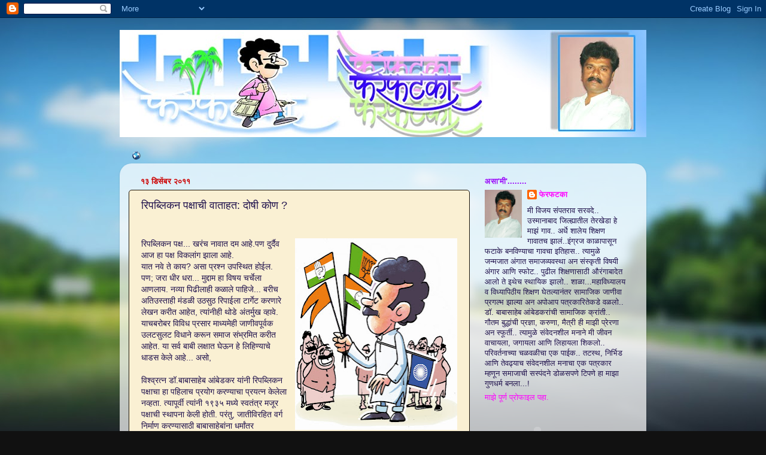

--- FILE ---
content_type: text/html; charset=UTF-8
request_url: https://ferfatka-vs.blogspot.com/2011/12/blog-post.html
body_size: 19268
content:
<!DOCTYPE html>
<html class='v2' dir='ltr' lang='mr'>
<head>
<link href='https://www.blogger.com/static/v1/widgets/335934321-css_bundle_v2.css' rel='stylesheet' type='text/css'/>
<meta content='width=1100' name='viewport'/>
<meta content='text/html; charset=UTF-8' http-equiv='Content-Type'/>
<meta content='blogger' name='generator'/>
<link href='https://ferfatka-vs.blogspot.com/favicon.ico' rel='icon' type='image/x-icon'/>
<link href='http://ferfatka-vs.blogspot.com/2011/12/blog-post.html' rel='canonical'/>
<link rel="alternate" type="application/atom+xml" title="फ&#2375;रफटक&#2366; - Atom" href="https://ferfatka-vs.blogspot.com/feeds/posts/default" />
<link rel="alternate" type="application/rss+xml" title="फ&#2375;रफटक&#2366; - RSS" href="https://ferfatka-vs.blogspot.com/feeds/posts/default?alt=rss" />
<link rel="service.post" type="application/atom+xml" title="फ&#2375;रफटक&#2366; - Atom" href="https://www.blogger.com/feeds/4412646637496709783/posts/default" />

<link rel="alternate" type="application/atom+xml" title="फ&#2375;रफटक&#2366; - Atom" href="https://ferfatka-vs.blogspot.com/feeds/8568958208308614997/comments/default" />
<!--Can't find substitution for tag [blog.ieCssRetrofitLinks]-->
<link href='https://blogger.googleusercontent.com/img/b/R29vZ2xl/AVvXsEgnjNAj37wAOx8_YGQGmkssxOc_i1ltbYt4N9bWsyI6-1LBrYvzWQ9vcbJnfnSvHRbSmWsj-thR7Q_ghHQ1LEH_tePeWV6AkV0lRJM14PmGchhYxx5S9k9S17iBmK38tYqQJFgB99qhCdHr/s320/karykarta.JPG' rel='image_src'/>
<meta content='http://ferfatka-vs.blogspot.com/2011/12/blog-post.html' property='og:url'/>
<meta content='रिपब्लिकन पक्षाची वाताहत: दोषी कोण ?' property='og:title'/>
<meta content='  रिपब्लिकन पक्ष... खरंच नावात दम आहे.पण दुर्दैव आज हा पक्ष विकलांग झाला आहे.  यात नवे ते काय? असा प्रश्न उपस्थित होईल. पण; जरा धीर धरा... म...' property='og:description'/>
<meta content='https://blogger.googleusercontent.com/img/b/R29vZ2xl/AVvXsEgnjNAj37wAOx8_YGQGmkssxOc_i1ltbYt4N9bWsyI6-1LBrYvzWQ9vcbJnfnSvHRbSmWsj-thR7Q_ghHQ1LEH_tePeWV6AkV0lRJM14PmGchhYxx5S9k9S17iBmK38tYqQJFgB99qhCdHr/w1200-h630-p-k-no-nu/karykarta.JPG' property='og:image'/>
<title>फ&#2375;रफटक&#2366;: र&#2367;पब&#2381;ल&#2367;कन पक&#2381;ष&#2366;च&#2368; व&#2366;त&#2366;हत: द&#2379;ष&#2368; क&#2379;ण ?</title>
<style id='page-skin-1' type='text/css'><!--
/*-----------------------------------------------
Blogger Template Style
Name:     Picture Window
Designer: Josh Peterson
URL:      www.noaesthetic.com
----------------------------------------------- */
/* Variable definitions
====================
<Variable name="keycolor" description="Main Color" type="color" default="#1a222a"/>
<Variable name="body.background" description="Body Background" type="background"
color="#0000ff" default="#111111 url(http://themes.googleusercontent.com/image?id=1OACCYOE0-eoTRTfsBuX1NMN9nz599ufI1Jh0CggPFA_sK80AGkIr8pLtYRpNUKPmwtEa) repeat-x fixed top center"/>
<Group description="Page Text" selector="body">
<Variable name="body.font" description="Font" type="font"
default="normal normal 15px Arial, Tahoma, Helvetica, FreeSans, sans-serif"/>
<Variable name="body.text.color" description="Text Color" type="color" default="#333333"/>
</Group>
<Group description="Backgrounds" selector=".body-fauxcolumns-outer">
<Variable name="body.background.color" description="Outer Background" type="color" default="#296695"/>
<Variable name="header.background.color" description="Header Background" type="color" default="transparent"/>
<Variable name="post.background.color" description="Post Background" type="color" default="#ffffff"/>
</Group>
<Group description="Links" selector=".main-outer">
<Variable name="link.color" description="Link Color" type="color" default="#336699"/>
<Variable name="link.visited.color" description="Visited Color" type="color" default="#6699cc"/>
<Variable name="link.hover.color" description="Hover Color" type="color" default="#33aaff"/>
</Group>
<Group description="Blog Title" selector=".header h1">
<Variable name="header.font" description="Title Font" type="font"
default="normal normal 36px Arial, Tahoma, Helvetica, FreeSans, sans-serif"/>
<Variable name="header.text.color" description="Text Color" type="color" default="#ffffff" />
</Group>
<Group description="Tabs Text" selector=".tabs-inner .widget li a">
<Variable name="tabs.font" description="Font" type="font"
default="normal normal 15px Arial, Tahoma, Helvetica, FreeSans, sans-serif"/>
<Variable name="tabs.text.color" description="Text Color" type="color" default="#ffffff"/>
<Variable name="tabs.selected.text.color" description="Selected Color" type="color" default="#ff00ff"/>
</Group>
<Group description="Tabs Background" selector=".tabs-outer .PageList">
<Variable name="tabs.background.color" description="Background Color" type="color" default="transparent"/>
<Variable name="tabs.selected.background.color" description="Selected Color" type="color" default="transparent"/>
<Variable name="tabs.separator.color" description="Separator Color" type="color" default="transparent"/>
</Group>
<Group description="Post Title" selector="h3.post-title, .comments h4">
<Variable name="post.title.font" description="Title Font" type="font"
default="normal normal 18px Arial, Tahoma, Helvetica, FreeSans, sans-serif"/>
</Group>
<Group description="Date Header" selector=".date-header">
<Variable name="date.header.color" description="Text Color" type="color" default="#20124d"/>
</Group>
<Group description="Post" selector=".post">
<Variable name="post.footer.text.color" description="Footer Text Color" type="color" default="#999999"/>
<Variable name="post.border.color" description="Border Color" type="color" default="#dddddd"/>
</Group>
<Group description="Gadgets" selector="h2">
<Variable name="widget.title.font" description="Title Font" type="font"
default="bold normal 13px Arial, Tahoma, Helvetica, FreeSans, sans-serif"/>
<Variable name="widget.title.text.color" description="Title Color" type="color" default="#888888"/>
</Group>
<Group description="Footer" selector=".footer-outer">
<Variable name="footer.text.color" description="Text Color" type="color" default="#cccccc"/>
<Variable name="footer.widget.title.text.color" description="Gadget Title Color" type="color" default="#aaaaaa"/>
</Group>
<Group description="Footer Links" selector=".footer-outer">
<Variable name="footer.link.color" description="Link Color" type="color" default="#99ccee"/>
<Variable name="footer.link.visited.color" description="Visited Color" type="color" default="#77aaee"/>
<Variable name="footer.link.hover.color" description="Hover Color" type="color" default="#33aaff"/>
</Group>
<Variable name="content.margin" description="Content Margin Top" type="length" default="20px"/>
<Variable name="content.padding" description="Content Padding" type="length" default="0"/>
<Variable name="content.background" description="Content Background" type="background"
default="transparent none repeat scroll top left"/>
<Variable name="content.border.radius" description="Content Border Radius" type="length" default="0"/>
<Variable name="content.shadow.spread" description="Content Shadow Spread" type="length" default="0"/>
<Variable name="header.padding" description="Header Padding" type="length" default="0"/>
<Variable name="header.background.gradient" description="Header Gradient" type="url"
default="none"/>
<Variable name="header.border.radius" description="Header Border Radius" type="length" default="0"/>
<Variable name="main.border.radius.top" description="Main Border Radius" type="length" default="20px"/>
<Variable name="footer.border.radius.top" description="Footer Border Radius Top" type="length" default="0"/>
<Variable name="footer.border.radius.bottom" description="Footer Border Radius Bottom" type="length" default="20px"/>
<Variable name="region.shadow.spread" description="Main and Footer Shadow Spread" type="length" default="3px"/>
<Variable name="region.shadow.offset" description="Main and Footer Shadow Offset" type="length" default="1px"/>
<Variable name="tabs.background.gradient" description="Tab Background Gradient" type="url" default="none"/>
<Variable name="tab.selected.background.gradient" description="Selected Tab Background" type="url"
default="url(http://www.blogblog.com/1kt/transparent/white80.png)"/>
<Variable name="tab.background" description="Tab Background" type="background"
default="transparent url(http://www.blogblog.com/1kt/transparent/black50.png) repeat scroll top left"/>
<Variable name="tab.border.radius" description="Tab Border Radius" type="length" default="10px" />
<Variable name="tab.first.border.radius" description="First Tab Border Radius" type="length" default="10px" />
<Variable name="tabs.border.radius" description="Tabs Border Radius" type="length" default="0" />
<Variable name="tabs.spacing" description="Tab Spacing" type="length" default=".25em"/>
<Variable name="tabs.margin.bottom" description="Tab Margin Bottom" type="length" default="0"/>
<Variable name="tabs.margin.sides" description="Tab Margin Sides" type="length" default="20px"/>
<Variable name="main.background" description="Main Background" type="background"
default="transparent url(http://www.blogblog.com/1kt/transparent/white80.png) repeat scroll top left"/>
<Variable name="main.padding.sides" description="Main Padding Sides" type="length" default="20px"/>
<Variable name="footer.background" description="Footer Background" type="background"
default="transparent url(http://www.blogblog.com/1kt/transparent/black50.png) repeat scroll top left"/>
<Variable name="post.margin.sides" description="Post Margin Sides" type="length" default="-20px"/>
<Variable name="post.border.radius" description="Post Border Radius" type="length" default="5px"/>
<Variable name="widget.title.text.transform" description="Widget Title Text Transform" type="string" default="uppercase"/>
<Variable name="mobile.background.overlay" description="Mobile Background Overlay" type="string"
default="transparent none repeat scroll top left"/>
<Variable name="startSide" description="Side where text starts in blog language" type="automatic" default="left"/>
<Variable name="endSide" description="Side where text ends in blog language" type="automatic" default="right"/>
*/
/* Content
----------------------------------------------- */
body {
font: normal normal 14px Arial, Tahoma, Helvetica, FreeSans, sans-serif;
color: #20124d;
background: #111111 url(//themes.googleusercontent.com/image?id=1OACCYOE0-eoTRTfsBuX1NMN9nz599ufI1Jh0CggPFA_sK80AGkIr8pLtYRpNUKPmwtEa) repeat-x fixed top center;
}
html body .region-inner {
min-width: 0;
max-width: 100%;
width: auto;
}
.content-outer {
font-size: 90%;
}
a:link {
text-decoration:none;
color: #ff00ff;
}
a:visited {
text-decoration:none;
color: #0d0de9;
}
a:hover {
text-decoration:underline;
color: #9900ff;
}
.content-outer {
background: transparent none repeat scroll top left;
-moz-border-radius: 0;
-webkit-border-radius: 0;
-goog-ms-border-radius: 0;
border-radius: 0;
-moz-box-shadow: 0 0 0 rgba(0, 0, 0, .15);
-webkit-box-shadow: 0 0 0 rgba(0, 0, 0, .15);
-goog-ms-box-shadow: 0 0 0 rgba(0, 0, 0, .15);
box-shadow: 0 0 0 rgba(0, 0, 0, .15);
margin: 20px auto;
}
.content-inner {
padding: 0;
}
/* Header
----------------------------------------------- */
.header-outer {
background: #e71769 none repeat-x scroll top left;
_background-image: none;
color: #ffffff;
-moz-border-radius: 0;
-webkit-border-radius: 0;
-goog-ms-border-radius: 0;
border-radius: 0;
}
.Header img, .Header #header-inner {
-moz-border-radius: 0;
-webkit-border-radius: 0;
-goog-ms-border-radius: 0;
border-radius: 0;
}
.header-inner .Header .titlewrapper,
.header-inner .Header .descriptionwrapper {
padding-left: 0;
padding-right: 0;
}
.Header h1 {
font: normal normal 36px Arial, Tahoma, Helvetica, FreeSans, sans-serif;
text-shadow: 1px 1px 3px rgba(0, 0, 0, 0.3);
}
.Header h1 a {
color: #ffffff;
}
.Header .description {
font-size: 130%;
}
/* Tabs
----------------------------------------------- */
.tabs-inner {
margin: .5em 20px 0;
padding: 0;
}
.tabs-inner .section {
margin: 0;
}
.tabs-inner .widget ul {
padding: 0;
background: #37cce7 none repeat scroll bottom;
-moz-border-radius: 0;
-webkit-border-radius: 0;
-goog-ms-border-radius: 0;
border-radius: 0;
}
.tabs-inner .widget li {
border: none;
}
.tabs-inner .widget li a {
display: outline-block;
padding: .5em 1em;
margin-right: .25em;
color: #317f09;
font: normal normal 15px Arial, Tahoma, Helvetica, FreeSans, sans-serif;
-moz-border-radius: 10px 10px 0 0;
-webkit-border-top-left-radius: 10px;
-webkit-border-top-right-radius: 10px;
-goog-ms-border-radius: 10px 10px 0 0;
border-radius: 10px 10px 0 0;
background: transparent url(//www.blogblog.com/1kt/transparent/black50.png) repeat scroll top left;
border-right: 1px solid #ff9900;
}
.tabs-inner .widget li:first-child a {
padding-left: 1.25em;
-moz-border-radius-topleft: 10px;
-moz-border-radius-bottomleft: 0;
-webkit-border-top-left-radius: 10px;
-webkit-border-bottom-left-radius: 0;
-goog-ms-border-top-left-radius: 10px;
-goog-ms-border-bottom-left-radius: 0;
border-top-left-radius: 10px;
border-bottom-left-radius: 0;
}
.tabs-inner .widget li.selected a,
.tabs-inner .widget li a:hover {
position: relative;
z-index: 1;
background: #8deb5e url(//www.blogblog.com/1kt/transparent/white80.png) repeat scroll bottom;
color: #ff00ff;
-moz-box-shadow: 0 0 3px rgba(0, 0, 0, .15);
-webkit-box-shadow: 0 0 3px rgba(0, 0, 0, .15);
-goog-ms-box-shadow: 0 0 3px rgba(0, 0, 0, .15);
box-shadow: 0 0 3px rgba(0, 0, 0, .15);
}
/* Headings
----------------------------------------------- */
h2 {
font: bold normal 13px Arial, Tahoma, Helvetica, FreeSans, sans-serif;
text-transform: uppercase;
color: #9a08fa;
margin: .5em 0;
}
/* Main
----------------------------------------------- */
.main-outer {
background: transparent url(//www.blogblog.com/1kt/transparent/white80.png) repeat scroll top left;
-moz-border-radius: 20px 20px 0 0;
-webkit-border-top-left-radius: 20px;
-webkit-border-top-right-radius: 20px;
-webkit-border-bottom-left-radius: 0;
-webkit-border-bottom-right-radius: 0;
-goog-ms-border-radius: 20px 20px 0 0;
border-radius: 20px 20px 0 0;
-moz-box-shadow: 0 1px 3px rgba(0, 0, 0, .15);
-webkit-box-shadow: 0 1px 3px rgba(0, 0, 0, .15);
-goog-ms-box-shadow: 0 1px 3px rgba(0, 0, 0, .15);
box-shadow: 0 1px 3px rgba(0, 0, 0, .15);
}
.main-inner {
padding: 15px 20px 20px;
}
.main-inner .column-center-inner {
padding: 0 0;
}
.main-inner .column-left-inner {
padding-left: 0;
}
.main-inner .column-right-inner {
padding-right: 0;
}
/* Posts
----------------------------------------------- */
h3.post-title {
margin: 0;
font: normal normal 18px Arial, Tahoma, Helvetica, FreeSans, sans-serif;
}
.comments h4 {
margin: 1em 0 0;
font: normal normal 18px Arial, Tahoma, Helvetica, FreeSans, sans-serif;
}
.date-header span {
color: #cc0000;
}
.post-outer {
background-color: #faf0d3;
border: solid 1px #1d1405;
-moz-border-radius: 5px;
-webkit-border-radius: 5px;
border-radius: 5px;
-goog-ms-border-radius: 5px;
padding: 15px 20px;
margin: 0 -20px 20px;
}
.post-body {
line-height: 1.4;
font-size: 110%;
position: relative;
}
.post-header {
margin: 0 0 2em;
color: #783f04;
line-height: 1.6;
}
.post-footer {
margin: .5em 0 0;
color: #783f04;
line-height: 1.6;
}
#blog-pager {
font-size: 140%
}
#comments .comment-author {
padding-top: 1.5em;
border-top: dashed 1px #ccc;
border-top: dashed 1px rgba(128, 128, 128, .5);
background-position: 0 1.5em;
}
#comments .comment-author:first-child {
padding-top: 0;
border-top: none;
}
.avatar-image-container {
margin: .4em 0 0;
}
/* Widgets
----------------------------------------------- */
.widget ul, .widget #ArchiveList ul.flat {
padding: 0;
list-style: none;
}
.widget ul li, .widget #ArchiveList ul.flat li {
border-top: dashed 1px #ccc;
border-top: dashed 1px rgba(128, 128, 128, .5);
}
.widget ul li:first-child, .widget #ArchiveList ul.flat li:first-child {
border-top: none;
}
.widget .post-body ul {
list-style: disc;
}
.widget .post-body ul li {
border: none;
}
/* Footer
----------------------------------------------- */
.footer-outer {
color:#fcf9f6;
background: transparent url(//www.blogblog.com/1kt/transparent/black50.png) repeat scroll top left;
-moz-border-radius: 0 0 20px 20px;
-webkit-border-top-left-radius: 0;
-webkit-border-top-right-radius: 0;
-webkit-border-bottom-left-radius: 20px;
-webkit-border-bottom-right-radius: 20px;
-goog-ms-border-radius: 0 0 20px 20px;
border-radius: 0 0 20px 20px;
-moz-box-shadow: 0 1px 3px rgba(0, 0, 0, .15);
-webkit-box-shadow: 0 1px 3px rgba(0, 0, 0, .15);
-goog-ms-box-shadow: 0 1px 3px rgba(0, 0, 0, .15);
box-shadow: 0 1px 3px rgba(0, 0, 0, .15);
}
.footer-inner {
padding: 10px 20px 20px;
}
.footer-outer a {
color: #ff0000;
}
.footer-outer a:visited {
color: #b0fa06;
}
.footer-outer a:hover {
color: #3244ff;
}
.footer-outer .widget h2 {
color: #ee9a0f;
}
/* Mobile
----------------------------------------------- */
html body.mobile {
height: auto;
}
html body.mobile {
min-height: 480px;
background-size: 100% auto;
}
.mobile .body-fauxcolumn-outer {
background: transparent none repeat scroll top left;
}
html .mobile .mobile-date-outer, html .mobile .blog-pager {
border-bottom: none;
background: transparent url(//www.blogblog.com/1kt/transparent/white80.png) repeat scroll top left;
margin-bottom: 10px;
}
.mobile .date-outer {
background: transparent url(//www.blogblog.com/1kt/transparent/white80.png) repeat scroll top left;
}
.mobile .header-outer, .mobile .main-outer,
.mobile .post-outer, .mobile .footer-outer {
-moz-border-radius: 0;
-webkit-border-radius: 0;
-goog-ms-border-radius: 0;
border-radius: 0;
}
.mobile .content-outer,
.mobile .main-outer,
.mobile .post-outer {
background: inherit;
border: none;
}
.mobile .content-outer {
font-size: 100%;
}
.mobile-link-button {
background-color: #ff00ff;
}
.mobile-link-button a:link, .mobile-link-button a:visited {
color: #faf0d3;
}
.mobile-index-contents {
color: #20124d;
}
.mobile .tabs-inner .PageList .widget-content {
background: #8deb5e url(//www.blogblog.com/1kt/transparent/white80.png) repeat scroll bottom;
color: #ff00ff;
}
.mobile .tabs-inner .PageList .widget-content .pagelist-arrow {
border-left: 1px solid #ff9900;
}

--></style>
<style id='template-skin-1' type='text/css'><!--
body {
min-width: 880px;
}
.content-outer, .content-fauxcolumn-outer, .region-inner {
min-width: 880px;
max-width: 880px;
_width: 880px;
}
.main-inner .columns {
padding-left: 0px;
padding-right: 280px;
}
.main-inner .fauxcolumn-center-outer {
left: 0px;
right: 280px;
/* IE6 does not respect left and right together */
_width: expression(this.parentNode.offsetWidth -
parseInt("0px") -
parseInt("280px") + 'px');
}
.main-inner .fauxcolumn-left-outer {
width: 0px;
}
.main-inner .fauxcolumn-right-outer {
width: 280px;
}
.main-inner .column-left-outer {
width: 0px;
right: 100%;
margin-left: -0px;
}
.main-inner .column-right-outer {
width: 280px;
margin-right: -280px;
}
#layout {
min-width: 0;
}
#layout .content-outer {
min-width: 0;
width: 800px;
}
#layout .region-inner {
min-width: 0;
width: auto;
}
body#layout div.add_widget {
padding: 8px;
}
body#layout div.add_widget a {
margin-left: 32px;
}
--></style>
<style>
    body {background-image:url(\/\/themes.googleusercontent.com\/image?id=1OACCYOE0-eoTRTfsBuX1NMN9nz599ufI1Jh0CggPFA_sK80AGkIr8pLtYRpNUKPmwtEa);}
    
@media (max-width: 200px) { body {background-image:url(\/\/themes.googleusercontent.com\/image?id=1OACCYOE0-eoTRTfsBuX1NMN9nz599ufI1Jh0CggPFA_sK80AGkIr8pLtYRpNUKPmwtEa&options=w200);}}
@media (max-width: 400px) and (min-width: 201px) { body {background-image:url(\/\/themes.googleusercontent.com\/image?id=1OACCYOE0-eoTRTfsBuX1NMN9nz599ufI1Jh0CggPFA_sK80AGkIr8pLtYRpNUKPmwtEa&options=w400);}}
@media (max-width: 800px) and (min-width: 401px) { body {background-image:url(\/\/themes.googleusercontent.com\/image?id=1OACCYOE0-eoTRTfsBuX1NMN9nz599ufI1Jh0CggPFA_sK80AGkIr8pLtYRpNUKPmwtEa&options=w800);}}
@media (max-width: 1200px) and (min-width: 801px) { body {background-image:url(\/\/themes.googleusercontent.com\/image?id=1OACCYOE0-eoTRTfsBuX1NMN9nz599ufI1Jh0CggPFA_sK80AGkIr8pLtYRpNUKPmwtEa&options=w1200);}}
/* Last tag covers anything over one higher than the previous max-size cap. */
@media (min-width: 1201px) { body {background-image:url(\/\/themes.googleusercontent.com\/image?id=1OACCYOE0-eoTRTfsBuX1NMN9nz599ufI1Jh0CggPFA_sK80AGkIr8pLtYRpNUKPmwtEa&options=w1600);}}
  </style>
<link href='https://www.blogger.com/dyn-css/authorization.css?targetBlogID=4412646637496709783&amp;zx=583227bb-cf62-4e7c-84c5-87e4c56b6b74' media='none' onload='if(media!=&#39;all&#39;)media=&#39;all&#39;' rel='stylesheet'/><noscript><link href='https://www.blogger.com/dyn-css/authorization.css?targetBlogID=4412646637496709783&amp;zx=583227bb-cf62-4e7c-84c5-87e4c56b6b74' rel='stylesheet'/></noscript>
<meta name='google-adsense-platform-account' content='ca-host-pub-1556223355139109'/>
<meta name='google-adsense-platform-domain' content='blogspot.com'/>

</head>
<body class='loading'>
<div class='navbar section' id='navbar' name='Navbar'><div class='widget Navbar' data-version='1' id='Navbar1'><script type="text/javascript">
    function setAttributeOnload(object, attribute, val) {
      if(window.addEventListener) {
        window.addEventListener('load',
          function(){ object[attribute] = val; }, false);
      } else {
        window.attachEvent('onload', function(){ object[attribute] = val; });
      }
    }
  </script>
<div id="navbar-iframe-container"></div>
<script type="text/javascript" src="https://apis.google.com/js/platform.js"></script>
<script type="text/javascript">
      gapi.load("gapi.iframes:gapi.iframes.style.bubble", function() {
        if (gapi.iframes && gapi.iframes.getContext) {
          gapi.iframes.getContext().openChild({
              url: 'https://www.blogger.com/navbar/4412646637496709783?po\x3d8568958208308614997\x26origin\x3dhttps://ferfatka-vs.blogspot.com',
              where: document.getElementById("navbar-iframe-container"),
              id: "navbar-iframe"
          });
        }
      });
    </script><script type="text/javascript">
(function() {
var script = document.createElement('script');
script.type = 'text/javascript';
script.src = '//pagead2.googlesyndication.com/pagead/js/google_top_exp.js';
var head = document.getElementsByTagName('head')[0];
if (head) {
head.appendChild(script);
}})();
</script>
</div></div>
<div class='body-fauxcolumns'>
<div class='fauxcolumn-outer body-fauxcolumn-outer'>
<div class='cap-top'>
<div class='cap-left'></div>
<div class='cap-right'></div>
</div>
<div class='fauxborder-left'>
<div class='fauxborder-right'></div>
<div class='fauxcolumn-inner'>
</div>
</div>
<div class='cap-bottom'>
<div class='cap-left'></div>
<div class='cap-right'></div>
</div>
</div>
</div>
<div class='content'>
<div class='content-fauxcolumns'>
<div class='fauxcolumn-outer content-fauxcolumn-outer'>
<div class='cap-top'>
<div class='cap-left'></div>
<div class='cap-right'></div>
</div>
<div class='fauxborder-left'>
<div class='fauxborder-right'></div>
<div class='fauxcolumn-inner'>
</div>
</div>
<div class='cap-bottom'>
<div class='cap-left'></div>
<div class='cap-right'></div>
</div>
</div>
</div>
<div class='content-outer'>
<div class='content-cap-top cap-top'>
<div class='cap-left'></div>
<div class='cap-right'></div>
</div>
<div class='fauxborder-left content-fauxborder-left'>
<div class='fauxborder-right content-fauxborder-right'></div>
<div class='content-inner'>
<header>
<div class='header-outer'>
<div class='header-cap-top cap-top'>
<div class='cap-left'></div>
<div class='cap-right'></div>
</div>
<div class='fauxborder-left header-fauxborder-left'>
<div class='fauxborder-right header-fauxborder-right'></div>
<div class='region-inner header-inner'>
<div class='header section' id='header' name='शीर्षलेख'><div class='widget Header' data-version='1' id='Header1'>
<div id='header-inner'>
<a href='https://ferfatka-vs.blogspot.com/' style='display: block'>
<img alt='फेरफटका' height='179px; ' id='Header1_headerimg' src='https://blogger.googleusercontent.com/img/b/R29vZ2xl/AVvXsEhHQhR3LULGzhnYSBCwMSQ86S3h1uGB2k9CxhaMr4IBkKTZg8SwIzeUF9b3JXF6fSCcq9LdwIL1vqlIajfpbiQKh1XY-xIEz9njKd91ksaXi-Jcx9L32Ulrb-QIf4XNVCshR5L7jAu42H2S/s880/3.jpg' style='display: block' width='880px; '/>
</a>
</div>
</div></div>
</div>
</div>
<div class='header-cap-bottom cap-bottom'>
<div class='cap-left'></div>
<div class='cap-right'></div>
</div>
</div>
</header>
<div class='tabs-outer'>
<div class='tabs-cap-top cap-top'>
<div class='cap-left'></div>
<div class='cap-right'></div>
</div>
<div class='fauxborder-left tabs-fauxborder-left'>
<div class='fauxborder-right tabs-fauxborder-right'></div>
<div class='region-inner tabs-inner'>
<div class='tabs section' id='crosscol' name='क्रॉस-स्तंभ'><div class='widget HTML' data-version='1' id='HTML5'>
<div class='widget-content'>
<div><script src="//www.widgeo.net/message.php?msg=YOURS+HEARTLY+WEL-COME+HERE++....++VIJAY+SARWADE++&amp;adult=0&amp;cat=news&amp;big=big&amp;cl=rainbow"></script><br />
<noscript><a href="http://www.widgeo.net">widgeo.net</a></noscript>
<a href="http://www.widgeo.net"><img alt="widgeo.net" border="0" src="https://lh3.googleusercontent.com/blogger_img_proxy/AEn0k_s3oj8djsTmC-AAc8tzRxe9saJGz79gfNwKMzxF70rBDFW5fVZkcHMrrqp1Nj8a1sGYWN0UyDYMLdhJ9J4ANr5nTbnehY8vSw=s0-d"></a></div>
</div>
<div class='clear'></div>
</div></div>
<div class='tabs no-items section' id='crosscol-overflow' name='Cross-Column 2'></div>
</div>
</div>
<div class='tabs-cap-bottom cap-bottom'>
<div class='cap-left'></div>
<div class='cap-right'></div>
</div>
</div>
<div class='main-outer'>
<div class='main-cap-top cap-top'>
<div class='cap-left'></div>
<div class='cap-right'></div>
</div>
<div class='fauxborder-left main-fauxborder-left'>
<div class='fauxborder-right main-fauxborder-right'></div>
<div class='region-inner main-inner'>
<div class='columns fauxcolumns'>
<div class='fauxcolumn-outer fauxcolumn-center-outer'>
<div class='cap-top'>
<div class='cap-left'></div>
<div class='cap-right'></div>
</div>
<div class='fauxborder-left'>
<div class='fauxborder-right'></div>
<div class='fauxcolumn-inner'>
</div>
</div>
<div class='cap-bottom'>
<div class='cap-left'></div>
<div class='cap-right'></div>
</div>
</div>
<div class='fauxcolumn-outer fauxcolumn-left-outer'>
<div class='cap-top'>
<div class='cap-left'></div>
<div class='cap-right'></div>
</div>
<div class='fauxborder-left'>
<div class='fauxborder-right'></div>
<div class='fauxcolumn-inner'>
</div>
</div>
<div class='cap-bottom'>
<div class='cap-left'></div>
<div class='cap-right'></div>
</div>
</div>
<div class='fauxcolumn-outer fauxcolumn-right-outer'>
<div class='cap-top'>
<div class='cap-left'></div>
<div class='cap-right'></div>
</div>
<div class='fauxborder-left'>
<div class='fauxborder-right'></div>
<div class='fauxcolumn-inner'>
</div>
</div>
<div class='cap-bottom'>
<div class='cap-left'></div>
<div class='cap-right'></div>
</div>
</div>
<!-- corrects IE6 width calculation -->
<div class='columns-inner'>
<div class='column-center-outer'>
<div class='column-center-inner'>
<div class='main section' id='main' name='मुख्य'><div class='widget Blog' data-version='1' id='Blog1'>
<div class='blog-posts hfeed'>

          <div class="date-outer">
        
<h2 class='date-header'><span>१३ ड&#2367;स&#2375;&#2306;बर २०११</span></h2>

          <div class="date-posts">
        
<div class='post-outer'>
<div class='post hentry'>
<a name='8568958208308614997'></a>
<h3 class='post-title entry-title'>
र&#2367;पब&#2381;ल&#2367;कन पक&#2381;ष&#2366;च&#2368; व&#2366;त&#2366;हत: द&#2379;ष&#2368; क&#2379;ण ?
</h3>
<div class='post-header'>
<div class='post-header-line-1'></div><div style='float:right;padding:4px;'>
<fb:share href='https://ferfatka-vs.blogspot.com/2011/12/blog-post.html' type='button_count'></fb:share>
</div>
</div>
<div class='post-body entry-content' id='post-body-8568958208308614997'>
<div dir="ltr" style="text-align: left;" trbidi="on"><div class="separator" style="clear: both; text-align: center;"><a href="https://blogger.googleusercontent.com/img/b/R29vZ2xl/AVvXsEgnjNAj37wAOx8_YGQGmkssxOc_i1ltbYt4N9bWsyI6-1LBrYvzWQ9vcbJnfnSvHRbSmWsj-thR7Q_ghHQ1LEH_tePeWV6AkV0lRJM14PmGchhYxx5S9k9S17iBmK38tYqQJFgB99qhCdHr/s1600/karykarta.JPG" imageanchor="1" style="clear: right; float: right; margin-bottom: 1em; margin-left: 1em;"><br />
<img border="0" height="320" src="https://blogger.googleusercontent.com/img/b/R29vZ2xl/AVvXsEgnjNAj37wAOx8_YGQGmkssxOc_i1ltbYt4N9bWsyI6-1LBrYvzWQ9vcbJnfnSvHRbSmWsj-thR7Q_ghHQ1LEH_tePeWV6AkV0lRJM14PmGchhYxx5S9k9S17iBmK38tYqQJFgB99qhCdHr/s320/karykarta.JPG" width="271" /></a></div><div style="line-height: 16px; padding-bottom: 0px; padding-left: 0px; padding-right: 0px; padding-top: 0px; text-align: -webkit-auto;"></div><br />
र&#2367;पब&#2381;ल&#2367;कन पक&#2381;ष... खर&#2306;च न&#2366;व&#2366;त दम आह&#2375;.पण द&#2369;र&#2381;द&#2376;व आज ह&#2366; पक&#2381;ष व&#2367;कल&#2366;&#2306;ग झ&#2366;ल&#2366; आह&#2375;. <br />
य&#2366;त नव&#2375; त&#2375; क&#2366;य? अस&#2366; प&#2381;रश&#2381;न उपस&#2381;थ&#2367;त ह&#2379;ईल. पण; जर&#2366; ध&#2368;र धर&#2366;... म&#2369;द&#2381;द&#2366;म ह&#2366; व&#2367;षय चर&#2381;च&#2375;ल&#2366; आणल&#2366;य. नव&#2381;य&#2366; प&#2367;ढ&#2368;ल&#2366;ह&#2368; कळ&#2366;ल&#2375; प&#2366;ह&#2367;ज&#2375;... बर&#2368;च अत&#2367;उस&#2381;त&#2366;ह&#2368; म&#2306;डळ&#2368; उठस&#2369;ठ र&#2367;प&#2366;ईल&#2366; ट&#2366;र&#2381;ग&#2375;ट करण&#2366;र&#2375; ल&#2375;खन कर&#2368;त आह&#2375;त, त&#2381;य&#2366;&#2306;न&#2368;ह&#2368; थ&#2379;ड&#2375; अ&#2306;तर&#2381;म&#2369;ख व&#2381;ह&#2366;व&#2375;. य&#2366;चबर&#2379;बर व&#2367;व&#2367;ध प&#2381;रस&#2366;र म&#2366;ध&#2381;यम&#2375;ह&#2368; ज&#2366;ण&#2368;वप&#2370;र&#2381;वक उलटस&#2369;लट व&#2367;ध&#2366;न&#2375; कर&#2370;न सम&#2366;ज स&#2306;भ&#2381;रम&#2367;त कर&#2368;त आह&#2375;त. य&#2366; सर&#2381;व ब&#2366;ब&#2368; लक&#2381;ष&#2366;त घ&#2375;ऊन ह&#2375; ल&#2367;ह&#2367;ण&#2381;य&#2366;च&#2375; ध&#2366;डस क&#2375;ल&#2375; आह&#2375;... अस&#2379;,<br />
<br />
व&#2367;श&#2381;व&#2381;रत&#2381;न ड&#2377;.ब&#2366;ब&#2366;स&#2366;ह&#2375;ब आ&#2306;ब&#2375;डकर य&#2366;&#2306;न&#2368; र&#2367;पब&#2381;ल&#2367;कन पक&#2381;ष&#2366;च&#2366; ह&#2366; पह&#2367;ल&#2366;च प&#2381;रय&#2379;ग करण&#2381;य&#2366;च&#2366; प&#2381;रयत&#2381;न क&#2375;ल&#2375;ल&#2366; नव&#2381;हत&#2366;. त&#2381;य&#2366;प&#2370;र&#2381;व&#2368; त&#2381;य&#2366;&#2306;न&#2368; १९३५ मध&#2381;य&#2375; स&#2381;वत&#2306;त&#2381;र मज&#2370;र पक&#2381;ष&#2366;च&#2368; स&#2381;थ&#2366;पन&#2366; क&#2375;ल&#2368; ह&#2379;त&#2368;. पर&#2306;त&#2369;, ज&#2366;त&#2368;व&#2367;रह&#2367;त वर&#2381;ग न&#2367;र&#2381;म&#2366;ण करण&#2381;य&#2366;स&#2366;ठ&#2368; ब&#2366;ब&#2366;स&#2366;ह&#2375;ब&#2366;&#2306;न&#2366; धर&#2381;म&#2366;&#2306;तर करण&#2381;य&#2366;श&#2367;व&#2366;य पर&#2381;य&#2366;य न&#2366;ह&#2368; अस&#2375; व&#2366;टल&#2375;. न&#2375;मक&#2368; ह&#2368; ब&#2366;ब म&#2366;त&#2306;ग, चर&#2381;मक&#2366;र, ढ&#2379;र, म&#2375;हतर, तम&#2366;म श&#2379;ष&#2367;त-व&#2306;च&#2367;त&#2366;&#2306;न&#2366; खटकल&#2368;. त&#2375; स&#2366;र&#2375; स&#2381;वत&#2306;त&#2381;र मज&#2370;र पक&#2381;ष&#2366;प&#2366;स&#2370;न द&#2370;रच र&#2366;ह&#2367;ल&#2375;. पर&#2367;ण&#2366;म&#2368; स&#2381;वत&#2306;त&#2381;र मज&#2370;र पक&#2381;ष&#2366;ल&#2366; म&#2381;हणव&#2375; तस&#2375; प&#2366;ठबळ म&#2367;ळ&#2366;ल&#2366; न&#2366;ह&#2368; त&#2381;य&#2366;म&#2369;ळ&#2375; त&#2379; बरख&#2366;स&#2381;त कर&#2370;न ब&#2366;ब&#2366;स&#2366;ह&#2375;ब&#2366;&#2306;न&#2366; १९४२ स&#2366;ल&#2368; &#8216;श&#2375;ड&#2381;य&#2369;ल&#2381;ड क&#2366;स&#2381;ट फ&#2375;डर&#2375;शन&#8217; य&#2366; पक&#2381;ष&#2366;च&#2368; स&#2381;थ&#2366;पन&#2366; कर&#2366;व&#2368; ल&#2366;गल&#2368;; पण य&#2366; पक&#2381;ष&#2366;तह&#2368; अन&#2369;स&#2370;च&#2367;त ज&#2366;त&#2368;त&#2368;ल मह&#2366;र वगळत&#2366; अन&#2381;य दल&#2367;त ज&#2366;त&#2368; सहभ&#2366;ग&#2368; झ&#2366;ल&#2381;य&#2366; न&#2366;ह&#2368;त. वस&#2381;त&#2369;त: अन&#2369;स&#2370;च&#2367;त ज&#2366;त&#2368;त&#2368;ल सर&#2381;व ज&#2366;त&#2368;&#2306;न&#2366; सवलत&#2368; म&#2367;ळव&#2370;न द&#2375;ण&#2381;य&#2366;त, स&#2366;-य&#2366; व&#2306;च&#2368;त&#2366;न&#2366; न&#2381;य&#2366;य म&#2367;ळव&#2370;न द&#2375;ण&#2381;य&#2366;त ब&#2366;ब&#2366;स&#2366;ह&#2375;ब&#2366;&#2306;न&#2368; अथक पर&#2367;श&#2381;रम घ&#2375;तल&#2375;. तर&#2368;ह&#2368; १९४२ व १९५२ च&#2381;य&#2366; न&#2367;वडण&#2369;क&#2368;त  &#8216;श&#2375;ड&#2381;य&#2369;ल&#2381;ड क&#2366;स&#2381;ट फ&#2375;डर&#2375;शन'ल&#2366; जबर पर&#2366;भव स&#2381;व&#2368;क&#2366;र&#2366;व&#2366; ल&#2366;गल&#2366;. &#8216;श&#2375;ड&#2381;य&#2369;ल&#2381;ड क&#2366;स&#2381;ट फ&#2375;डर&#2375;शन&#8217;कड&#2375; ह&#2367;&#2306;द&#2370; सम&#2366;ज एकज&#2366;त&#2368;य पक&#2381;ष म&#2381;हण&#2370;न प&#2366;हत ह&#2379;त&#2366;. पक&#2381;ष&#2366;ल&#2366; उच&#2381;चभ&#2381;र&#2370;&#2306;च&#2368; मत&#2375; म&#2367;ळत नव&#2381;हत&#2368;. प&#2369;ढ&#2375; स&#2381;वत&#2306;त&#2381;र भ&#2366;रत&#2366;त ज&#2366;त&#2368;य पक&#2381;ष&#2366;&#2306;च&#2368; गरज न&#2366;ह&#2368;, ह&#2375; र&#2366;जक&#2368;य व&#2366;स&#2381;तव ब&#2366;ब&#2366;स&#2366;ह&#2375;ब&#2366;&#2306;न&#2368; ज&#2366;णल&#2375; व त&#2381;य&#2366;&#2306;न&#2368;  &#8216;श&#2375;ड&#2381;य&#2369;ल&#2381;ड क&#2366;स&#2381;ट फ&#2375;डर&#2375;शन' बरख&#2366;स&#2381;त कर&#2370;न र&#2367;पब&#2381;ल&#2367;कन पक&#2381;ष स&#2381;थ&#2366;पन करण&#2381;य&#2366;च&#2366; न&#2367;र&#2381;णय घ&#2375;तल&#2366;. <br />
<br />
र&#2367;पब&#2381;ल&#2367;कन पक&#2381;ष व&#2381;य&#2366;पक व&#2381;ह&#2366;व&#2366; म&#2381;हण&#2370;न आच&#2366;र&#2381;य अत&#2381;र&#2375; व एस.एम. ज&#2379;श&#2368; य&#2366;&#2306;न&#2368; य&#2366; पक&#2381;ष&#2366;त स&#2366;म&#2368;ल व&#2381;ह&#2366;व&#2375;, अश&#2368; पत&#2381;र&#2375; ब&#2366;ब&#2366;स&#2366;ह&#2375;ब&#2366;&#2306;न&#2368; उभयत&#2366;न&#2366; ल&#2367;ह&#2367;ल&#2368; ह&#2379;त&#2368;. ड&#2377;. र&#2366;म मन&#2379;हर ल&#2379;ह&#2367;य&#2366;&#2306;श&#2368;स&#2369;द&#2381;ध&#2366; पत&#2381;रव&#2381;यवह&#2366;र क&#2375;ल&#2366; ह&#2379;त&#2366;. भ&#2366;रत&#2368;य सम&#2366;ज&#2366;च&#2375; प&#2381;रश&#2381;न ज&#2366;त&#2368;च&#2381;य&#2366; च&#2380;कट&#2368;त स&#2379;डव&#2367;ण&#2375; शक&#2381;य न&#2366;ह&#2368;, तर त&#2375; स&#2379;डव&#2367;ण&#2381;य&#2366;स&#2366;ठ&#2368; श&#2366;स&#2381;त&#2381;र&#2368;य द&#2371;ष&#2381;ट&#2367;क&#2379;न, वर&#2381;ग ज&#2366;ण&#2367;व&#2366; व धर&#2381;मन&#2367;रप&#2375;क&#2381;ष व&#2367;च&#2366;र ह&#2375;च खर&#2381;&#8205;य&#2366; अर&#2381;थ&#2366;न&#2375; उपय&#2369;क&#2381;त ठरत&#2368;ल, अस&#2375; त&#2381;य&#2366;&#2306;च&#2375; मत ह&#2379;त&#2375;. र&#2367;पब&#2381;ल&#2367;कन पक&#2381;ष म&#2381;हणज&#2375; एक ड&#2366;व&#2366; प&#2369;र&#2379;ग&#2366;म&#2368; पक&#2381;ष व&#2381;ह&#2366;व&#2366; आण&#2367; त&#2381;य&#2366;न&#2375; तम&#2366;म दल&#2367;त, प&#2368;ड&#2367;त, श&#2379;ष&#2367;त वर&#2381;ग&#2366;च&#2375; ह&#2367;त ज&#2379;प&#2366;स&#2366;व&#2375;, अश&#2368; ब&#2366;ब&#2366;स&#2366;ह&#2375;ब&#2366;&#2306;च&#2368; र&#2367;पब&#2381;ल&#2367;कन स&#2306;कल&#2381;पन&#2366; ह&#2379;त&#2368;. द&#2369;र&#2381;द&#2376;व&#2366;न&#2375; ब&#2366;ब&#2366;स&#2366;ह&#2375;ब&#2366;&#2306;च&#2375; अक&#2366;ल&#2368; मह&#2366;पर&#2368;न&#2367;र&#2381;व&#2366;न झ&#2366;ल&#2375;. <br />
<br />
आत&#2366; म&#2369;ळम&#2369;द&#2381;य&#2366;वर य&#2375;ऊ... ब&#2366;ब&#2366;स&#2366;ह&#2375;ब&#2366;न&#2306;तर द&#2366;द&#2366;स&#2366;ह&#2375;ब ग&#2366;यकव&#2366;ड&#2366;प&#2366;स&#2370;न त&#2375;  आजच&#2381;य&#2366; र&#2366;मद&#2366;स आठवल&#2375;, प&#2381;र&#2366;.ज&#2379;ग&#2375;&#2306;द&#2381;र कव&#2366;ड&#2375;, प&#2381;रक&#2366;श आ&#2306;ब&#2375;डकर आण&#2367; इतर न&#2375;त&#2381;य&#2366;&#2306;न&#2368; र&#2367;पब&#2381;ल&#2367;कन पक&#2381;ष&#2366;च&#2368; ध&#2369;र&#2366; ख&#2366;&#2306;द&#2381;य&#2366;वर घ&#2375;तल&#2368;... य&#2366; द&#2375;श&#2366;त म&#2366;ग&#2366;स प&#2381;रव&#2366;र&#2381;ग&#2366;न&#2375; सत&#2381;त&#2375;च&#2368; क&#2367;&#2306;व&#2366; न&#2375;त&#2371;त&#2381;व&#2366;च&#2368; स&#2381;वप&#2381;न&#2375; बघ&#2370; नय&#2375;त, सम&#2366;ज एकस&#2306;घ र&#2366;ह&#2370; नय&#2375;, अश&#2368; इथल&#2381;य&#2366; स&#2366;-य&#2366;च प&#2381;रस&#2381;थ&#2366;प&#2367;त र&#2366;जक&#2368;य पक&#2381;ष&#2366;&#2306;च&#2368; भ&#2370;म&#2367;क&#2366; र&#2366;ह&#2367;ल&#2375;ल&#2368; आह&#2375;. त&#2381;य&#2366;म&#2369;ळ&#2375; प&#2381;रस&#2381;थ&#2366;प&#2367;त र&#2366;जक&#2368;य पक&#2381;ष&#2366;&#2306;न&#2368; सतत ''त&#2379;ड-फ&#2379;ड&#2368;च&#2375;'' र&#2366;जक&#2366;रण क&#2375;ल&#2375;ल&#2375; आह&#2375;. क&#2366;&#2305;ग&#2381;र&#2375;स क&#2367;&#2306;व&#2366; र&#2366;ष&#2381;ट&#2381;व&#2366;द&#2368; क&#2366;&#2305;ग&#2381;र&#2375;सल&#2366; ब&#2366;ब&#2366;स&#2366;ह&#2375;ब&#2366;&#2306;च&#2375; अन&#2369;य&#2366;य&#2368; स&#2306;घट&#2368;त ह&#2379;ण&#2375; पडवण&#2366;र&#2375; न&#2366;ह&#2368;. बह&#2369;जन सम&#2366;ज स&#2306;घट&#2367;त झ&#2366;ल&#2366; तर क&#2366;&#2305;ग&#2381;र&#2375;स, स&#2375;न&#2366;-भ&#2366;जपल&#2366; पर&#2381;य&#2366;य न&#2367;र&#2381;म&#2366;ण ह&#2379;ऊ शकत&#2379;, म&#2381;हण&#2370;न त&#2375; र&#2367;पब&#2381;ल&#2367;कन पक&#2381;ष&#2366;ल&#2366; स&#2306;घट&#2368;त ह&#2379;ऊ द&#2375;त न&#2366;ह&#2368;त. दल&#2367;त न&#2375;त&#2381;य&#2366;&#2306;न&#2366; सत&#2381;त&#2375;च&#2375; ग&#2366;जर द&#2366;खव&#2367;ल&#2375; क&#2368; त&#2375;ह&#2368; र&#2366;त&#2379;र&#2366;त क&#2377;&#2306;ग&#2381;र&#2375;स, र&#2366;ष&#2381;ट&#2381;रव&#2366;द&#2368; क&#2377;&#2306;ग&#2381;र&#2375;स, स&#2375;न&#2366;-भ&#2366;जपच&#2366; जयजयक&#2366;र करण&#2381;य&#2366;त मश&#2381;ग&#2369;ल ह&#2379;त&#2366;य&#2375;त... सध&#2381;य&#2366; द&#2369;स-य&#2366; फळ&#2368;तल&#2381;य&#2366; क&#2366;र&#2381;यकर&#2381;त&#2381;य&#2366;&#2306;न&#2366;ह&#2368; च&#2306;गळव&#2366;द&#2368; र&#2366;जक&#2366;रण&#2366;च&#2368; चटक ल&#2366;गल&#2375;ल&#2368; आह&#2375;. सम&#2366;जह&#2368; न&#2375;त&#2381;य&#2366;&#2306;न&#2366; श&#2367;व&#2381;य&#2366;&#2306;च&#2368; ल&#2366;ख&#2379;ल&#2368; व&#2366;हत क&#2366;&#2305;ग&#2381;र&#2375;सम&#2366;ग&#2375; फरफटत&#2379;य... अन&#2381;य म&#2366;ग&#2366;स,व&#2306;च&#2367;त सम&#2366;ज क&#2366;ह&#2368;ह&#2368; झ&#2366;ल&#2375; तर&#2368; र&#2367;प&#2366;ईल&#2366; आपल&#2366; पक&#2381;ष म&#2366;न&#2366;यल&#2366; तय&#2366;र न&#2366;ह&#2368;... एक&#2306;दर&#2368;त मह&#2366;र&#2366;ष&#2381;ट&#2381;र&#2366;त य&#2366; पक&#2381;ष&#2366;च&#2375; च&#2367;त&#2381;र व&#2366;ईट आह&#2375;. <br />
मग, प&#2381;रश&#2381;न य&#2375;त&#2379; क&#2367; य&#2369;प&#2368; मध&#2381;य&#2375; ब&#2368;एसप&#2368; सत&#2381;त&#2375;त य&#2375;त&#2375; कश&#2368;....? मल&#2366; तर&#2368; व&#2366;टत&#2375; म&#2366;य&#2366;वत&#2368; ह&#2381;य&#2366;  फ&#2369;ल&#2375;-श&#2366;ह&#2370;-आ&#2306;ब&#2375;डकर-ब&#2369;द&#2381;ध&#2366;&#2306;च&#2366; क&#2367;त&#2368;ह&#2368; जयघ&#2379;ष कर&#2368;त असल&#2381;य&#2366;. पण त&#2381;य&#2366;&#2306;न&#2368; धर&#2381;म&#2366;&#2306;तर तर क&#2375;ल&#2375; न&#2366;ह&#2368; न&#2366;...? य&#2366; भ&#2370;म&#2367;क&#2375;त&#2370;नच त&#2381;य&#2366;&#2306;न&#2366; त&#2367;थ&#2375; सर&#2381;व ज&#2366;त&#2368; सम&#2370;ह&#2366;च&#2375; प&#2366;ठबळ म&#2367;ळत अस&#2366;व&#2375;.<br />
<br />
त&#2366;त&#2381;पर&#2381;य:- मह&#2366;र&#2366;ष&#2381;ट&#2381;र&#2366;त र&#2367;पब&#2381;ल&#2367;कन पक&#2381;ष&#2366;च&#2381;य&#2366; व&#2366;त&#2366;हत&#2368;ल&#2366;  एक न&#2366;ह&#2368; तर अन&#2375;क करण&#2375; आण&#2367; घटक जब&#2366;बद&#2366;र आह&#2375;त. </div>
<div style='float:left;padding:5px 5px 5px 0;'>
<script src="//connect.facebook.net/en_US/all.js#xfbml=1" type="text/javascript"></script><fb:like colorscheme='light' font='' href='https://ferfatka-vs.blogspot.com/2011/12/blog-post.html' layout='standard' send='true' show_faces='false' width='450'></fb:like>
</div>
<div style='clear: both;'></div>
</div>
<div class='post-footer'>
<div class='post-footer-line post-footer-line-1'><span class='post-author vcard'>
Posted by
<span class='fn'>फ&#2375;रफटक&#2366;</span>
</span>
<span class='post-timestamp'>
at
<a class='timestamp-link' href='https://ferfatka-vs.blogspot.com/2011/12/blog-post.html' rel='bookmark' title='permanent link'><abbr class='published' title='2011-12-13T01:16:00+09:00'>१:१६:०० AM</abbr></a>
</span>
<span class='post-comment-link'>
</span>
<span class='post-icons'>
<span class='item-action'>
<a href='https://www.blogger.com/email-post/4412646637496709783/8568958208308614997' title='ईमेल पोस्ट करा'>
<img alt="" class="icon-action" height="13" src="//img1.blogblog.com/img/icon18_email.gif" width="18">
</a>
</span>
<span class='item-control blog-admin pid-713385526'>
<a href='https://www.blogger.com/post-edit.g?blogID=4412646637496709783&postID=8568958208308614997&from=pencil' title='पोस्ट संपादित करा'>
<img alt='' class='icon-action' height='18' src='https://resources.blogblog.com/img/icon18_edit_allbkg.gif' width='18'/>
</a>
</span>
</span>
<div class='post-share-buttons goog-inline-block'>
<a class='goog-inline-block share-button sb-email' href='https://www.blogger.com/share-post.g?blogID=4412646637496709783&postID=8568958208308614997&target=email' target='_blank' title='यास ईमेल करा'><span class='share-button-link-text'>य&#2366;स ईम&#2375;ल कर&#2366;</span></a><a class='goog-inline-block share-button sb-blog' href='https://www.blogger.com/share-post.g?blogID=4412646637496709783&postID=8568958208308614997&target=blog' onclick='window.open(this.href, "_blank", "height=270,width=475"); return false;' target='_blank' title='हेब्लॉगकरा!'><span class='share-button-link-text'>ह&#2375;ब&#2381;ल&#2377;गकर&#2366;!</span></a><a class='goog-inline-block share-button sb-twitter' href='https://www.blogger.com/share-post.g?blogID=4412646637496709783&postID=8568958208308614997&target=twitter' target='_blank' title='X वर शेअर करा'><span class='share-button-link-text'>X वर श&#2375;अर कर&#2366;</span></a><a class='goog-inline-block share-button sb-facebook' href='https://www.blogger.com/share-post.g?blogID=4412646637496709783&postID=8568958208308614997&target=facebook' onclick='window.open(this.href, "_blank", "height=430,width=640"); return false;' target='_blank' title='Facebook वर शेअर करा'><span class='share-button-link-text'>Facebook वर श&#2375;अर कर&#2366;</span></a><a class='goog-inline-block share-button sb-pinterest' href='https://www.blogger.com/share-post.g?blogID=4412646637496709783&postID=8568958208308614997&target=pinterest' target='_blank' title='Pinterest वर शेअर करा'><span class='share-button-link-text'>Pinterest वर श&#2375;अर कर&#2366;</span></a>
</div>
</div>
<div class='post-footer-line post-footer-line-2'><span class='post-labels'>
</span>
</div>
<div class='post-footer-line post-footer-line-3'><span class='post-location'>
</span>
</div>
</div>
</div>
<div class='comments' id='comments'>
<a name='comments'></a>
<h4>५ ट&#2367;प&#2381;पण&#2381;य&#2366;:</h4>
<div id='Blog1_comments-block-wrapper'>
<dl class='avatar-comment-indent' id='comments-block'>
<dt class='comment-author ' id='c3680343401923324335'>
<a name='c3680343401923324335'></a>
<div class="avatar-image-container avatar-stock"><span dir="ltr"><a href="https://www.blogger.com/profile/16018403433450004441" target="" rel="nofollow" onclick="" class="avatar-hovercard" id="av-3680343401923324335-16018403433450004441"><img src="//www.blogger.com/img/blogger_logo_round_35.png" width="35" height="35" alt="" title="sanjay ahire">

</a></span></div>
<a href='https://www.blogger.com/profile/16018403433450004441' rel='nofollow'>sanjay ahire</a>
म&#2381;हण&#2366;ल&#2375;...
</dt>
<dd class='comment-body' id='Blog1_cmt-3680343401923324335'>
<p>
आर प&#2368; आय च&#2375; न&#2375;त&#2375; कध&#2368;च एकत&#2381;र य&#2375;व&#2370; शकत न&#2366;ह&#2368;, त&#2375; एकत&#2381;र य&#2375;त न&#2366;ह&#2368;त म&#2381;हण&#2370;न सम&#2366;ज&#2366;च&#2368; फ&#2366;र ह&#2366;न&#2368; झ&#2366;ल&#2368; आह&#2375;  त&#2381;य&#2366;&#2306;च&#2381;य&#2366; एकत&#2381;र य&#2375;ण&#2381;य&#2366;च&#2368; अज&#2370;न क&#2367;त&#2368; वर&#2381;ष व&#2366;ट पह&#2366;यच&#2368; त&#2381;य&#2366;स&#2366;ठ&#2368; ब&#2366;ब&#2366;स&#2366;ह&#2375;ब&#2366;&#2306;च&#2381;य&#2366; स&#2306;कल&#2381;पन&#2375;तल&#2366; द&#2369;सर&#2366; एख&#2366;ध&#2366; नव&#2368;न पक&#2381;ष क&#2366;ढ&#2366;व&#2366; व नव&#2368;न ह&#2369;श&#2366;र, कर&#2381;तबग&#2366;र ल&#2366;लच&#2368; नसल&#2375;ल&#2375;ल&#2381;य&#2366; नव&#2368;न च&#2375;हऱ&#2381;य&#2366;&#2306;न&#2366; स&#2306;ध&#2368; द&#2381;य&#2366;व&#2368; उश&#2367;र&#2366; क&#2366; ह&#2379;ईन&#2366; पण य&#2366;त&#2370;नच क&#2366;ह&#2368;तर&#2368; म&#2366;र&#2381;ग न&#2367;घ&#2370; शकत&#2379;.
</p>
</dd>
<dd class='comment-footer'>
<span class='comment-timestamp'>
<a href='https://ferfatka-vs.blogspot.com/2011/12/blog-post.html?showComment=1323776219143#c3680343401923324335' title='comment permalink'>
१३ ड&#2367;स&#2375;&#2306;बर, २०११
</a>
<span class='item-control blog-admin pid-1002440351'>
<a class='comment-delete' href='https://www.blogger.com/comment/delete/4412646637496709783/3680343401923324335' title='टिप्पणी हटवा'>
<img src='https://resources.blogblog.com/img/icon_delete13.gif'/>
</a>
</span>
</span>
</dd>
<dt class='comment-author ' id='c3265228953625978015'>
<a name='c3265228953625978015'></a>
<div class="avatar-image-container avatar-stock"><span dir="ltr"><a href="https://www.blogger.com/profile/16018403433450004441" target="" rel="nofollow" onclick="" class="avatar-hovercard" id="av-3265228953625978015-16018403433450004441"><img src="//www.blogger.com/img/blogger_logo_round_35.png" width="35" height="35" alt="" title="sanjay ahire">

</a></span></div>
<a href='https://www.blogger.com/profile/16018403433450004441' rel='nofollow'>sanjay ahire</a>
म&#2381;हण&#2366;ल&#2375;...
</dt>
<dd class='comment-body' id='Blog1_cmt-3265228953625978015'>
<p>
आर प&#2368; आय च&#2375; न&#2375;त&#2375; कध&#2368;च एकत&#2381;र य&#2375;व&#2370; शकत न&#2366;ह&#2368;, त&#2375; एकत&#2381;र य&#2375;त न&#2366;ह&#2368;त म&#2381;हण&#2370;न सम&#2366;ज&#2366;च&#2368; फ&#2366;र ह&#2366;न&#2368; झ&#2366;ल&#2368; आह&#2375;  त&#2381;य&#2366;&#2306;च&#2381;य&#2366; एकत&#2381;र य&#2375;ण&#2381;य&#2366;च&#2368; अज&#2370;न क&#2367;त&#2368; वर&#2381;ष व&#2366;ट पह&#2366;यच&#2368; त&#2381;य&#2366;स&#2366;ठ&#2368; ब&#2366;ब&#2366;स&#2366;ह&#2375;ब&#2366;&#2306;च&#2381;य&#2366; स&#2306;कल&#2381;पन&#2375;तल&#2366; द&#2369;सर&#2366; एख&#2366;ध&#2366; नव&#2368;न पक&#2381;ष क&#2366;ढ&#2366;व&#2366; व नव&#2368;न ह&#2369;श&#2366;र, कर&#2381;तबग&#2366;र ल&#2366;लच&#2368; नसल&#2375;ल&#2375;ल&#2381;य&#2366; नव&#2368;न च&#2375;हऱ&#2381;य&#2366;&#2306;न&#2366; स&#2306;ध&#2368; द&#2381;य&#2366;व&#2368; उश&#2367;र&#2366; क&#2366; ह&#2379;ईन&#2366; पण य&#2366;त&#2370;नच क&#2366;ह&#2368;तर&#2368; म&#2366;र&#2381;ग न&#2367;घ&#2370; शकत&#2379;.
</p>
</dd>
<dd class='comment-footer'>
<span class='comment-timestamp'>
<a href='https://ferfatka-vs.blogspot.com/2011/12/blog-post.html?showComment=1323776300256#c3265228953625978015' title='comment permalink'>
१३ ड&#2367;स&#2375;&#2306;बर, २०११
</a>
<span class='item-control blog-admin pid-1002440351'>
<a class='comment-delete' href='https://www.blogger.com/comment/delete/4412646637496709783/3265228953625978015' title='टिप्पणी हटवा'>
<img src='https://resources.blogblog.com/img/icon_delete13.gif'/>
</a>
</span>
</span>
</dd>
<dt class='comment-author ' id='c4011502645152937399'>
<a name='c4011502645152937399'></a>
<div class="avatar-image-container avatar-stock"><span dir="ltr"><img src="//resources.blogblog.com/img/blank.gif" width="35" height="35" alt="" title="nagesh">

</span></div>
nagesh
म&#2381;हण&#2366;ल&#2375;...
</dt>
<dd class='comment-body' id='Blog1_cmt-4011502645152937399'>
<p>
द&#2369;&#2307;ख&#2366;मध&#2381;य&#2375; ड&#2379;ळ&#2381;य&#2366;त&#2369;न ध&#2366;र आण&#2369; नक&#2366;!<br />स&#2306;क&#2369;च&#2367;त जगण&#2381;य&#2366;ल&#2366; स&#2366;र म&#2366;ण&#2369; नक&#2366; !<br />ज&#2367;वन&#2366;ल&#2366; कध&#2367; भ&#2366;र म&#2366;ण&#2369; नक&#2366; !<br />भ&#2367;मर&#2366;य&#2366;&#2306;च&#2367; शपथ ज&#2367;वन&#2366;त ह&#2366;र म&#2366;ण&#2369; नक&#2366; !<br />ग&#2366;ढव&#2366;&#2306;च&#2381;य&#2366; स&#2306;गत&#2367; र&#2366;ह&#2366;ल तर म&#2366;त&#2367; व&#2381;ह&#2366;ल<br />&quot;भ&#2367;मर&#2366;यच&#2381;य&#2366;&quot; व&#2367;च&#2366;र&#2366;न&#2367; जग&#2366;ल तर भ&#2366;रतरत&#2381;न व&#2381;ह&#2366;ल!
</p>
</dd>
<dd class='comment-footer'>
<span class='comment-timestamp'>
<a href='https://ferfatka-vs.blogspot.com/2011/12/blog-post.html?showComment=1323779973812#c4011502645152937399' title='comment permalink'>
१३ ड&#2367;स&#2375;&#2306;बर, २०११
</a>
<span class='item-control blog-admin pid-706731048'>
<a class='comment-delete' href='https://www.blogger.com/comment/delete/4412646637496709783/4011502645152937399' title='टिप्पणी हटवा'>
<img src='https://resources.blogblog.com/img/icon_delete13.gif'/>
</a>
</span>
</span>
</dd>
<dt class='comment-author blog-author' id='c3662993055583761163'>
<a name='c3662993055583761163'></a>
<div class="avatar-image-container vcard"><span dir="ltr"><a href="https://www.blogger.com/profile/06897146186150426300" target="" rel="nofollow" onclick="" class="avatar-hovercard" id="av-3662993055583761163-06897146186150426300"><img src="https://resources.blogblog.com/img/blank.gif" width="35" height="35" class="delayLoad" style="display: none;" longdesc="//blogger.googleusercontent.com/img/b/R29vZ2xl/AVvXsEjKzjJt6aBKpZ5Dpk646aeKT1yrL31jqX4tdOodDDiBP3LCv-17fFht6W2XAkPiMuEMVyL-DPHzaxjHFGMWrf6_0fW-pzuFUHyvyDgDrR8vPInzfdO7mgilI28V_ZsMBRs/s45-c/vss123.jpg" alt="" title="&#2347;&#2375;&#2352;&#2347;&#2335;&#2325;&#2366;">

<noscript><img src="//blogger.googleusercontent.com/img/b/R29vZ2xl/AVvXsEjKzjJt6aBKpZ5Dpk646aeKT1yrL31jqX4tdOodDDiBP3LCv-17fFht6W2XAkPiMuEMVyL-DPHzaxjHFGMWrf6_0fW-pzuFUHyvyDgDrR8vPInzfdO7mgilI28V_ZsMBRs/s45-c/vss123.jpg" width="35" height="35" class="photo" alt=""></noscript></a></span></div>
<a href='https://www.blogger.com/profile/06897146186150426300' rel='nofollow'>फ&#2375;रफटक&#2366;</a>
म&#2381;हण&#2366;ल&#2375;...
</dt>
<dd class='comment-body' id='Blog1_cmt-3662993055583761163'>
<p>
धन&#2381;यव&#2366;द....म&#2367;त&#2381;र&#2366;&#2306;न&#2379;
</p>
</dd>
<dd class='comment-footer'>
<span class='comment-timestamp'>
<a href='https://ferfatka-vs.blogspot.com/2011/12/blog-post.html?showComment=1323782924792#c3662993055583761163' title='comment permalink'>
१३ ड&#2367;स&#2375;&#2306;बर, २०११
</a>
<span class='item-control blog-admin pid-713385526'>
<a class='comment-delete' href='https://www.blogger.com/comment/delete/4412646637496709783/3662993055583761163' title='टिप्पणी हटवा'>
<img src='https://resources.blogblog.com/img/icon_delete13.gif'/>
</a>
</span>
</span>
</dd>
<dt class='comment-author ' id='c3044996951615848510'>
<a name='c3044996951615848510'></a>
<div class="avatar-image-container avatar-stock"><span dir="ltr"><img src="//resources.blogblog.com/img/blank.gif" width="35" height="35" alt="" title="&#2344;&#2367;&#2344;&#2366;&#2357;&#2368;">

</span></div>
न&#2367;न&#2366;व&#2368;
म&#2381;हण&#2366;ल&#2375;...
</dt>
<dd class='comment-body' id='Blog1_cmt-3044996951615848510'>
<p>
jai-bhim,<br />tumchya ya prayatnala hardik sadiccha. RPI MS madhye watahat zaleli ahe barobar tyaladurdarushti aslela neta labhala nahi hehi barobar pan dharmantar na karta mayawati jastiche mat milaun CM ahe yat kahi dam nahi. tyache karan ase ki babsaheb dharmantar na kartach ya RPI la nirman karun jinkaun det hotech, kontyahi swarthi hetu shiway tehi hadachya kryakrtylach seat dyayche,pan mayawati fakt ani fakt paisewalya lokanach ticket dete ani kontyahi parissthitit tyanna  watel titka paisa kharch karyala lawte result tumchya samor ahe.RPI che nete atta fakt shootout che malak ahet tyanna  hatvinyacha was samajala tyanchya pasun dur thewnyacha hach upay ahe ani 1ki la na mananare je nastil tyanchyawar samajik bahishkar.2 bab ashi ki apan dharmantarit zalo pan tyala aplya giwanat utaraun ghtlele nahi tyamule apan buddha-babasaheb yanchya buddha dhamma nirmiti ani tyachi diksha denyachi babanchi iccha apan samjloch nahi mahnun apan ase ahot. ata young generaton ni samor yeun entrance in the politics che dhade gheun join politics karave,samata sainik dala tun samajkaran ani buddhist society of india tun dhammakaran yanchi 1ki karnyasahi tayar ahot kay yachi nishchiti ahe kay? me tayar ahe n mzya sarkhech 10 anikhi should u collect thaat people with this application which is most powerfull in this era? my mailid-83roshanpatil@gmail.com
</p>
</dd>
<dd class='comment-footer'>
<span class='comment-timestamp'>
<a href='https://ferfatka-vs.blogspot.com/2011/12/blog-post.html?showComment=1323792733300#c3044996951615848510' title='comment permalink'>
१४ ड&#2367;स&#2375;&#2306;बर, २०११
</a>
<span class='item-control blog-admin pid-706731048'>
<a class='comment-delete' href='https://www.blogger.com/comment/delete/4412646637496709783/3044996951615848510' title='टिप्पणी हटवा'>
<img src='https://resources.blogblog.com/img/icon_delete13.gif'/>
</a>
</span>
</span>
</dd>
</dl>
</div>
<p class='comment-footer'>
<a href='https://www.blogger.com/comment/fullpage/post/4412646637496709783/8568958208308614997' onclick=''>ट&#2367;प&#2381;पण&#2368; प&#2379;स&#2381;ट कर&#2366;</a>
</p>
</div>
</div>

        </div></div>
      
</div>
<div class='blog-pager' id='blog-pager'>
<span id='blog-pager-newer-link'>
<a class='blog-pager-newer-link' href='https://ferfatka-vs.blogspot.com/2011/12/blog-post_14.html' id='Blog1_blog-pager-newer-link' title='नवीनतम पोस्ट'>नव&#2368;नतम प&#2379;स&#2381;ट</a>
</span>
<span id='blog-pager-older-link'>
<a class='blog-pager-older-link' href='https://ferfatka-vs.blogspot.com/2011/11/aaaa.html' id='Blog1_blog-pager-older-link' title='थोडे जुने पोस्ट'>थ&#2379;ड&#2375; ज&#2369;न&#2375; प&#2379;स&#2381;ट</a>
</span>
<a class='home-link' href='https://ferfatka-vs.blogspot.com/'>म&#2369;ख&#2381;यप&#2371;ष&#2381;ठ</a>
</div>
<div class='clear'></div>
<div class='post-feeds'>
<div class='feed-links'>
य&#2366;च&#2368; सदस&#2381;यत&#2381;व घ&#2381;य&#2366;:
<a class='feed-link' href='https://ferfatka-vs.blogspot.com/feeds/8568958208308614997/comments/default' target='_blank' type='application/atom+xml'>ट&#2367;प&#2381;पण&#2368; प&#2379;स&#2381;ट कर&#2366; (Atom)</a>
</div>
</div>
</div></div>
</div>
</div>
<div class='column-left-outer'>
<div class='column-left-inner'>
<aside>
</aside>
</div>
</div>
<div class='column-right-outer'>
<div class='column-right-inner'>
<aside>
<div class='sidebar section' id='sidebar-right-1'><div class='widget Profile' data-version='1' id='Profile1'>
<h2>अस&#2366;'म&#2368;'........</h2>
<div class='widget-content'>
<a href='https://www.blogger.com/profile/06897146186150426300'><img alt='माझा फोटो' class='profile-img' height='80' src='//blogger.googleusercontent.com/img/b/R29vZ2xl/AVvXsEjKzjJt6aBKpZ5Dpk646aeKT1yrL31jqX4tdOodDDiBP3LCv-17fFht6W2XAkPiMuEMVyL-DPHzaxjHFGMWrf6_0fW-pzuFUHyvyDgDrR8vPInzfdO7mgilI28V_ZsMBRs/s220/vss123.jpg' width='62'/></a>
<dl class='profile-datablock'>
<dt class='profile-data'>
<a class='profile-name-link g-profile' href='https://www.blogger.com/profile/06897146186150426300' rel='author' style='background-image: url(//www.blogger.com/img/logo-16.png);'>
फ&#2375;रफटक&#2366;
</a>
</dt>
<dd class='profile-textblock'>म&#2368; व&#2367;जय स&#2306;पतर&#2366;व सरवद&#2375;.. उस&#2381;म&#2366;न&#2366;ब&#2366;द ज&#2367;ल&#2381;ह&#2381;य&#2366;त&#2368;ल त&#2375;रख&#2375;ड&#2366; ह&#2375; म&#2366;झ&#2306; ग&#2366;व.. अर&#2381;ध&#2375; श&#2366;ल&#2375;य श&#2367;क&#2381;षण ग&#2366;व&#2366;तच झ&#2366;ल&#2306;..इ&#2306;ग&#2381;रज क&#2366;ळ&#2366;प&#2366;स&#2370;न फट&#2366;क&#2375; बनव&#2367;ण&#2381;य&#2366;च&#2366;  ग&#2366;वच&#2366; इत&#2367;ह&#2366;स.. त&#2381;य&#2366;म&#2369;ळ&#2375; जन&#2381;मज&#2366;त अ&#2306;ग&#2366;त सम&#2366;जव&#2381;यवस&#2381;थ&#2366; अन स&#2306;स&#2381;क&#2371;त&#2368; व&#2367;षय&#2368; अ&#2306;ग&#2366;र आण&#2367; स&#2381;फ&#2379;ट.. प&#2369;ढ&#2368;ल श&#2367;क&#2381;षण&#2366;स&#2366;ठ&#2368; और&#2306;ग&#2366;ब&#2366;द&#2375;त आल&#2379; त&#2375; इथ&#2375;च स&#2381;थ&#2366;य&#2367;क  झ&#2366;ल&#2379;.. श&#2366;ळ&#2366;...मह&#2366;व&#2367;ध&#2381;य&#2366;लय व व&#2367;ध&#2381;य&#2366;प&#2367;ठ&#2368;य श&#2367;क&#2381;षण घ&#2375;तल&#2381;य&#2366;न&#2306;तर स&#2366;म&#2366;ज&#2367;क ज&#2366;ण&#2368;व&#2366; प&#2381;रगल&#2381;भ झ&#2366;ल&#2381;य&#2366; अन अप&#2379;आप पत&#2381;रक&#2366;र&#2367;त&#2375;कड&#2375; वळल&#2379;..
ड&#2377;. ब&#2366;ब&#2366;स&#2366;ह&#2375;ब आ&#2306;ब&#2375;डकर&#2366;&#2306;च&#2368; स&#2366;म&#2366;ज&#2367;क क&#2381;र&#2366;&#2306;त&#2368;.. ग&#2380;तम ब&#2369;द&#2381;ध&#2366;&#2306;च&#2368; प&#2381;रज&#2381;ञ&#2366;, कर&#2369;ण&#2366;, म&#2376;त&#2381;र&#2368; ह&#2368; म&#2366;झ&#2368; प&#2381;र&#2375;रण&#2366; अन स&#2381;फ&#2370;र&#2381;त&#2368;.. त&#2381;य&#2366;म&#2369;ळ&#2375; स&#2306;व&#2375;दनश&#2368;ल मन&#2366;न&#2375; म&#2368; ज&#2368;वन व&#2366;च&#2366;यल&#2366;, जग&#2366;यल&#2366; आण&#2367; ल&#2367;ह&#2366;यल&#2366; श&#2367;कल&#2379;.. पर&#2367;वर&#2381;तन&#2366;च&#2381;य&#2366; चळवळ&#2368;च&#2366; एक प&#2366;ईक.. तटस&#2381;थ, न&#2367;र&#2381;भ&#2367;ड आण&#2367; त&#2375;वढ&#2381;य&#2366;च स&#2306;व&#2375;दनश&#2368;ल मन&#2366;च&#2366; एक पत&#2381;रक&#2366;र म&#2381;हण&#2370;न सम&#2366;ज&#2366;च&#2368; सस&#2381;प&#2306;दन&#2375; ड&#2379;ळसपण&#2375; ट&#2367;पण&#2375; ह&#2366; म&#2366;झ&#2366; ग&#2369;णधर&#2381;म बनल&#2366;...!</dd>
</dl>
<a class='profile-link' href='https://www.blogger.com/profile/06897146186150426300' rel='author'>म&#2366;झ&#2375; प&#2370;र&#2381;ण प&#2381;र&#2379;फ&#2366;इल पह&#2366;.</a>
<div class='clear'></div>
</div>
</div><div class='widget HTML' data-version='1' id='HTML6'>
<div class='widget-content'>
<object classid="clsid:D27CDB6E-AE6D-11cf-96B8-444553540000"
 codebase="http://download.macromedia.com/pub/shockwave/cabs/flash/swflash.cab#version=5,0,0,0"
 width=175 height=38>
<param name="movie" value="pulse.swf?tarframe=_self&amp;exbackground=808080&amp;makenavfield0=ferfatka&amp;makenavurl0=http://ferfatka-vs.blogspot.com/" />
<param name="loop" value="false" />
<param name="menu" value="false" />
<param name="quality" value="high" />
<param name="scale" value="noborder" />
<param name="salign" value="LT" />
<param name="wmode" value="transparent" />
<param name="bgcolor" value="#0033FF" />

<embed src="pulse.swf?tarframe=_self&exbackground=808080&makenavfield0=ferfatka&makenavurl0=http://ferfatka-vs.blogspot.com/" loop=false menu=false quality=high scale=noborder salign=lt wmode=transparent bgcolor=#0033ff  width=175 height=38 type="application/x-shockwave-flash" pluginspage="http://www.macromedia.com/shockwave/download/index.cgi?P1_Prod_Version=ShockwaveFlash"></embed>

</object>

<a href="http://www.guistuff.com/"><img border="0" src="https://lh3.googleusercontent.com/blogger_img_proxy/AEn0k_sf1P0ScqVYI99jq_3gCTcJht45LqoGxWqEPHHyxF-yb2bRP_1t9qqFHAb_PLqnHr1uxbquA8GV9Sn-iUo59clHToUt-_hZ1FE1wFQ=s0-d" width="1" height="1"></a>

<script language = "javascript">
<!--
theObjects = document.getElementsByTagName("object");
for (var i = 0; i < theObjects.length; i++) {
theObjects[i].outerHTML = theObjects[i].outerHTML;}
//-->
</script>
</div>
<div class='clear'></div>
</div><div class='widget HTML' data-version='1' id='HTML4'>
<h2 class='title'>आत&#2381;त&#2366;पर&#2381;य&#2306;तच&#2381;य&#2366; भ&#2375;ट&#2368;</h2>
<div class='widget-content'>
<a href="http://www.rapidcounter.com/signup.php" target="_top"><img border="0" alt="Free Counters" src="https://lh3.googleusercontent.com/blogger_img_proxy/AEn0k_s4uAj4kxfFO1uIyrs5dRNyFMQXMcw43DiZ4FmRgEXplsM70P2HUwkD7RGtDan-F0ogLVjEjgmcpcOMR9fyqVpLvGk6g2x0xjCJipXjbS5jH9So3j65pcj8kU4=s0-d" ; align="middle" hspace="4" vspace="2"></a><script src="//counter.rapidcounter.com/script/1317461366"></script><br /><a style="font-size:12" href="http://www.rapidcounter.com/" target="_top"><font style="font-size:12"color="#666666">Free Counters</font></a>
</div>
<div class='clear'></div>
</div><div class='widget HTML' data-version='1' id='HTML7'>
<h2 class='title'>क&#2379;ण ऑनल&#2366;ईन आह&#2375;</h2>
<div class='widget-content'>
<div><script src="//www.widgeo.net/geocompteur/geocompteur.php?c=geoiphone&amp;id=1940661&amp;adult=0&amp;cat=art&amp;fonce&amp;claire"></script><br />
<noscript><a href="http://www.widgeo.net">widgets</a></noscript>
<a href="http://www.widgeo.net"><img alt="widgets" border="0" src="https://lh3.googleusercontent.com/blogger_img_proxy/AEn0k_s3oj8djsTmC-AAc8tzRxe9saJGz79gfNwKMzxF70rBDFW5fVZkcHMrrqp1Nj8a1sGYWN0UyDYMLdhJ9J4ANr5nTbnehY8vSw=s0-d"></a></div>
</div>
<div class='clear'></div>
</div><div class='widget HTML' data-version='1' id='HTML1'>
<h2 class='title'>आवडल&#2375;... मग प&#2381;रस&#2366;र&#2367;त करण&#2381;य&#2366;च&#2368; म&#2369;भ&#2366;</h2>
<div class='widget-content'>
<ul id="twitter_update_list">
<li>Loading Tweets..</li>
</ul>
<a title="Follow Me" href="http://www.twitter.com/sambodhee" target="_blank"><img src="https://blogger.googleusercontent.com/img/b/R29vZ2xl/AVvXsEhpG4umIJ1E5zBfnzHdYxWhj7uiqq8fazMaUZ8owXiDWxRGV6dC1pCYpakR0Uy2wz8jwRW42NbBjpPi5RaeMA9BOcOquV6CWO3YwzcRDf3SvJVlxWwRDnhk8bxfq323YZkE3tUX9FtzWp1m/s1600/twitter-bird-gadget.png" /></a>
<script type="text/javascript" src="//twitter.com/javascripts/blogger.js"></script>
<script type="text/javascript" src="//twitter.com/statuses/user_timeline/paulcrowepro.json?callback=twitterCallback2&amp;count=1"></script>
</div>
<div class='clear'></div>
</div><div class='widget BlogArchive' data-version='1' id='BlogArchive1'>
<h2>अन&#2369;क&#2381;रमण&#2367;क&#2366;</h2>
<div class='widget-content'>
<div id='ArchiveList'>
<div id='BlogArchive1_ArchiveList'>
<ul class='hierarchy'>
<li class='archivedate collapsed'>
<a class='toggle' href='javascript:void(0)'>
<span class='zippy'>

        &#9658;&#160;
      
</span>
</a>
<a class='post-count-link' href='https://ferfatka-vs.blogspot.com/2015/'>
2015
</a>
<span class='post-count' dir='ltr'>(1)</span>
<ul class='hierarchy'>
<li class='archivedate collapsed'>
<a class='toggle' href='javascript:void(0)'>
<span class='zippy'>

        &#9658;&#160;
      
</span>
</a>
<a class='post-count-link' href='https://ferfatka-vs.blogspot.com/2015_08_30_archive.html'>
ऑगस&#2381;ट 30
</a>
<span class='post-count' dir='ltr'>(1)</span>
</li>
</ul>
</li>
</ul>
<ul class='hierarchy'>
<li class='archivedate collapsed'>
<a class='toggle' href='javascript:void(0)'>
<span class='zippy'>

        &#9658;&#160;
      
</span>
</a>
<a class='post-count-link' href='https://ferfatka-vs.blogspot.com/2012/'>
2012
</a>
<span class='post-count' dir='ltr'>(4)</span>
<ul class='hierarchy'>
<li class='archivedate collapsed'>
<a class='toggle' href='javascript:void(0)'>
<span class='zippy'>

        &#9658;&#160;
      
</span>
</a>
<a class='post-count-link' href='https://ferfatka-vs.blogspot.com/2012_06_24_archive.html'>
ज&#2370;न 24
</a>
<span class='post-count' dir='ltr'>(1)</span>
</li>
</ul>
<ul class='hierarchy'>
<li class='archivedate collapsed'>
<a class='toggle' href='javascript:void(0)'>
<span class='zippy'>

        &#9658;&#160;
      
</span>
</a>
<a class='post-count-link' href='https://ferfatka-vs.blogspot.com/2012_01_22_archive.html'>
ज&#2366;न&#2375;व&#2366;र&#2368; 22
</a>
<span class='post-count' dir='ltr'>(1)</span>
</li>
</ul>
<ul class='hierarchy'>
<li class='archivedate collapsed'>
<a class='toggle' href='javascript:void(0)'>
<span class='zippy'>

        &#9658;&#160;
      
</span>
</a>
<a class='post-count-link' href='https://ferfatka-vs.blogspot.com/2012_01_15_archive.html'>
ज&#2366;न&#2375;व&#2366;र&#2368; 15
</a>
<span class='post-count' dir='ltr'>(1)</span>
</li>
</ul>
<ul class='hierarchy'>
<li class='archivedate collapsed'>
<a class='toggle' href='javascript:void(0)'>
<span class='zippy'>

        &#9658;&#160;
      
</span>
</a>
<a class='post-count-link' href='https://ferfatka-vs.blogspot.com/2012_01_08_archive.html'>
ज&#2366;न&#2375;व&#2366;र&#2368; 8
</a>
<span class='post-count' dir='ltr'>(1)</span>
</li>
</ul>
</li>
</ul>
<ul class='hierarchy'>
<li class='archivedate expanded'>
<a class='toggle' href='javascript:void(0)'>
<span class='zippy toggle-open'>

        &#9660;&#160;
      
</span>
</a>
<a class='post-count-link' href='https://ferfatka-vs.blogspot.com/2011/'>
2011
</a>
<span class='post-count' dir='ltr'>(11)</span>
<ul class='hierarchy'>
<li class='archivedate collapsed'>
<a class='toggle' href='javascript:void(0)'>
<span class='zippy'>

        &#9658;&#160;
      
</span>
</a>
<a class='post-count-link' href='https://ferfatka-vs.blogspot.com/2011_12_25_archive.html'>
ड&#2367;स&#2375;&#2306;बर 25
</a>
<span class='post-count' dir='ltr'>(1)</span>
</li>
</ul>
<ul class='hierarchy'>
<li class='archivedate expanded'>
<a class='toggle' href='javascript:void(0)'>
<span class='zippy toggle-open'>

        &#9660;&#160;
      
</span>
</a>
<a class='post-count-link' href='https://ferfatka-vs.blogspot.com/2011_12_11_archive.html'>
ड&#2367;स&#2375;&#2306;बर 11
</a>
<span class='post-count' dir='ltr'>(3)</span>
<ul class='posts'>
<li><a href='https://ferfatka-vs.blogspot.com/2011/12/blog-post_16.html'>पर&#2367;पक&#2381;व क&#2366;र&#2381;यकर&#2381;त&#2366; घडव&#2367;ण&#2381;य&#2366;स&#2366;ठ&#2368; ब&#2366;स&#2366;ह&#2375;ब&#2366;&#2306;न&#2368; क&#2366;ढल&#2368; ...</a></li>
<li><a href='https://ferfatka-vs.blogspot.com/2011/12/blog-post_14.html'>अस&#2381;प&#2371;श&#2381;त&#2381;त&#2375;च&#2368; द&#2366;हकत&#2366; आजह&#2368; त&#2375;वढ&#2368;च !!!</a></li>
<li><a href='https://ferfatka-vs.blogspot.com/2011/12/blog-post.html'>र&#2367;पब&#2381;ल&#2367;कन पक&#2381;ष&#2366;च&#2368; व&#2366;त&#2366;हत: द&#2379;ष&#2368; क&#2379;ण ?</a></li>
</ul>
</li>
</ul>
<ul class='hierarchy'>
<li class='archivedate collapsed'>
<a class='toggle' href='javascript:void(0)'>
<span class='zippy'>

        &#9658;&#160;
      
</span>
</a>
<a class='post-count-link' href='https://ferfatka-vs.blogspot.com/2011_11_20_archive.html'>
न&#2379;व&#2381;ह&#2375;&#2306;बर 20
</a>
<span class='post-count' dir='ltr'>(1)</span>
</li>
</ul>
<ul class='hierarchy'>
<li class='archivedate collapsed'>
<a class='toggle' href='javascript:void(0)'>
<span class='zippy'>

        &#9658;&#160;
      
</span>
</a>
<a class='post-count-link' href='https://ferfatka-vs.blogspot.com/2011_11_06_archive.html'>
न&#2379;व&#2381;ह&#2375;&#2306;बर 6
</a>
<span class='post-count' dir='ltr'>(2)</span>
</li>
</ul>
<ul class='hierarchy'>
<li class='archivedate collapsed'>
<a class='toggle' href='javascript:void(0)'>
<span class='zippy'>

        &#9658;&#160;
      
</span>
</a>
<a class='post-count-link' href='https://ferfatka-vs.blogspot.com/2011_10_09_archive.html'>
ऑक&#2381;ट&#2379;बर 9
</a>
<span class='post-count' dir='ltr'>(1)</span>
</li>
</ul>
<ul class='hierarchy'>
<li class='archivedate collapsed'>
<a class='toggle' href='javascript:void(0)'>
<span class='zippy'>

        &#9658;&#160;
      
</span>
</a>
<a class='post-count-link' href='https://ferfatka-vs.blogspot.com/2011_09_25_archive.html'>
सप&#2381;ट&#2375;&#2306;बर 25
</a>
<span class='post-count' dir='ltr'>(1)</span>
</li>
</ul>
<ul class='hierarchy'>
<li class='archivedate collapsed'>
<a class='toggle' href='javascript:void(0)'>
<span class='zippy'>

        &#9658;&#160;
      
</span>
</a>
<a class='post-count-link' href='https://ferfatka-vs.blogspot.com/2011_09_11_archive.html'>
सप&#2381;ट&#2375;&#2306;बर 11
</a>
<span class='post-count' dir='ltr'>(1)</span>
</li>
</ul>
<ul class='hierarchy'>
<li class='archivedate collapsed'>
<a class='toggle' href='javascript:void(0)'>
<span class='zippy'>

        &#9658;&#160;
      
</span>
</a>
<a class='post-count-link' href='https://ferfatka-vs.blogspot.com/2011_09_04_archive.html'>
सप&#2381;ट&#2375;&#2306;बर 4
</a>
<span class='post-count' dir='ltr'>(1)</span>
</li>
</ul>
</li>
</ul>
</div>
</div>
<div class='clear'></div>
</div>
</div><div class='widget HTML' data-version='1' id='HTML2'>
<h2 class='title'>म&#2366;झ&#2366; ब&#2381;ल&#2377;ग इथ&#2375; ज&#2379;डल&#2375;ल&#2366; आह&#2375;</h2>
<div class='widget-content'>
<div id="marblogwidget_1_11904" class="widget"><script src="//marathiblogs.net/trackback.js" type="text/javascript">
</script>
<a href="http://marathiblogs.net">
<img id="marblogimg11904" style="margin: 10px;" title="The index of all Marathi blogs on the Internet" src="https://lh3.googleusercontent.com/blogger_img_proxy/AEn0k_sWB__HhO0Udhx-BwBNwnbEabkjFdL8sA-PvmbnpmkXYM8eP7ErOyWgBjYD12cOO7yS1F2c1i_TkdO65JR8o81dfje-RnAX_iFchaYs1HPUUig7i4RNvTlK7-J2suGit5ATULLNwoRd4ipXnxg=s0-d">
</a><script type="text/javascript">
_ident = "marblogwidget_1_11904";
_img = "marblogimg11904";
refTracker(_ident, _img);
</script> 

</div>
</div>
<div class='clear'></div>
</div><div class='widget Followers' data-version='1' id='Followers1'>
<h2 class='title'>आमच&#2375; च&#2366;हत&#2375;</h2>
<div class='widget-content'>
<div id='Followers1-wrapper'>
<div style='margin-right:2px;'>
<div><script type="text/javascript" src="https://apis.google.com/js/platform.js"></script>
<div id="followers-iframe-container"></div>
<script type="text/javascript">
    window.followersIframe = null;
    function followersIframeOpen(url) {
      gapi.load("gapi.iframes", function() {
        if (gapi.iframes && gapi.iframes.getContext) {
          window.followersIframe = gapi.iframes.getContext().openChild({
            url: url,
            where: document.getElementById("followers-iframe-container"),
            messageHandlersFilter: gapi.iframes.CROSS_ORIGIN_IFRAMES_FILTER,
            messageHandlers: {
              '_ready': function(obj) {
                window.followersIframe.getIframeEl().height = obj.height;
              },
              'reset': function() {
                window.followersIframe.close();
                followersIframeOpen("https://www.blogger.com/followers/frame/4412646637496709783?colors\x3dCgt0cmFuc3BhcmVudBILdHJhbnNwYXJlbnQaByMyMDEyNGQiByNmZjAwZmYqC3RyYW5zcGFyZW50MgcjOWEwOGZhOgcjMjAxMjRkQgcjZmYwMGZmSgcjMDAwMDAwUgcjZmYwMGZmWgt0cmFuc3BhcmVudA%3D%3D\x26pageSize\x3d21\x26hl\x3dmr\x26origin\x3dhttps://ferfatka-vs.blogspot.com");
              },
              'open': function(url) {
                window.followersIframe.close();
                followersIframeOpen(url);
              }
            }
          });
        }
      });
    }
    followersIframeOpen("https://www.blogger.com/followers/frame/4412646637496709783?colors\x3dCgt0cmFuc3BhcmVudBILdHJhbnNwYXJlbnQaByMyMDEyNGQiByNmZjAwZmYqC3RyYW5zcGFyZW50MgcjOWEwOGZhOgcjMjAxMjRkQgcjZmYwMGZmSgcjMDAwMDAwUgcjZmYwMGZmWgt0cmFuc3BhcmVudA%3D%3D\x26pageSize\x3d21\x26hl\x3dmr\x26origin\x3dhttps://ferfatka-vs.blogspot.com");
  </script></div>
</div>
</div>
<div class='clear'></div>
</div>
</div></div>
</aside>
</div>
</div>
</div>
<div style='clear: both'></div>
<!-- columns -->
</div>
<!-- main -->
</div>
</div>
<div class='main-cap-bottom cap-bottom'>
<div class='cap-left'></div>
<div class='cap-right'></div>
</div>
</div>
<footer>
<div class='footer-outer'>
<div class='footer-cap-top cap-top'>
<div class='cap-left'></div>
<div class='cap-right'></div>
</div>
<div class='fauxborder-left footer-fauxborder-left'>
<div class='fauxborder-right footer-fauxborder-right'></div>
<div class='region-inner footer-inner'>
<div class='foot section' id='footer-1'><div class='widget HTML' data-version='1' id='HTML3'>
<div class='widget-content'>
<blockquote><span style="font-style:italic;"><span style="font-weight:bold;"><span style="font-style:italic;"><blockquote></blockquote></span></span></span></blockquote><div><script src="//www.widgeo.net/effets/effets.php?id=7&amp;adult=0&amp;cat=news&amp;msg=my+favourite+blog++...+FERFATKA.......+&amp;taille=600"></script><br />
<noscript><a href="http://www.widgeo.net">widgets</a></noscript>
<a href="http://www.widgeo.net"><img alt="widgets" border="0" src="https://lh3.googleusercontent.com/blogger_img_proxy/AEn0k_s3oj8djsTmC-AAc8tzRxe9saJGz79gfNwKMzxF70rBDFW5fVZkcHMrrqp1Nj8a1sGYWN0UyDYMLdhJ9J4ANr5nTbnehY8vSw=s0-d"></a></div>
</div>
<div class='clear'></div>
</div></div>
<table border='0' cellpadding='0' cellspacing='0' class='section-columns columns-2'>
<tbody>
<tr>
<td class='first columns-cell'>
<div class='foot no-items section' id='footer-2-1'></div>
</td>
<td class='columns-cell'>
<div class='foot no-items section' id='footer-2-2'></div>
</td>
</tr>
</tbody>
</table>
<!-- outside of the include in order to lock Attribution widget -->
<div class='foot section' id='footer-3' name='तळटीप'><div class='widget Attribution' data-version='1' id='Attribution1'>
<div class='widget-content' style='text-align: center;'>
य&#2366;  ब&#2381;ल&#2377;ग च&#2375; क&#2377;प&#2368; र&#2366;ईट हक&#2381;क  -व&#2367;जय सरवद&#2375; य&#2366;&#2306;च&#2375; आह&#2375;त.. <a href='https://www.blogger.com' target='_blank'>Blogger</a> द&#2381;व&#2366;र&#2375; प&#2381;र&#2366;य&#2379;ज&#2367;त.
</div>
<div class='clear'></div>
</div></div>
</div>
</div>
<div class='footer-cap-bottom cap-bottom'>
<div class='cap-left'></div>
<div class='cap-right'></div>
</div>
</div>
</footer>
<!-- content -->
</div>
</div>
<div class='content-cap-bottom cap-bottom'>
<div class='cap-left'></div>
<div class='cap-right'></div>
</div>
</div>
</div>
<script type='text/javascript'>
    window.setTimeout(function() {
        document.body.className = document.body.className.replace('loading', '');
      }, 10);
  </script>

<script type="text/javascript" src="https://www.blogger.com/static/v1/widgets/3845888474-widgets.js"></script>
<script type='text/javascript'>
window['__wavt'] = 'AOuZoY6BkeBZm3iCgG6gaQvq5gFnyU4uQA:1768769080211';_WidgetManager._Init('//www.blogger.com/rearrange?blogID\x3d4412646637496709783','//ferfatka-vs.blogspot.com/2011/12/blog-post.html','4412646637496709783');
_WidgetManager._SetDataContext([{'name': 'blog', 'data': {'blogId': '4412646637496709783', 'title': '\u092b\u0947\u0930\u092b\u091f\u0915\u093e', 'url': 'https://ferfatka-vs.blogspot.com/2011/12/blog-post.html', 'canonicalUrl': 'http://ferfatka-vs.blogspot.com/2011/12/blog-post.html', 'homepageUrl': 'https://ferfatka-vs.blogspot.com/', 'searchUrl': 'https://ferfatka-vs.blogspot.com/search', 'canonicalHomepageUrl': 'http://ferfatka-vs.blogspot.com/', 'blogspotFaviconUrl': 'https://ferfatka-vs.blogspot.com/favicon.ico', 'bloggerUrl': 'https://www.blogger.com', 'hasCustomDomain': false, 'httpsEnabled': true, 'enabledCommentProfileImages': true, 'gPlusViewType': 'FILTERED_POSTMOD', 'adultContent': false, 'analyticsAccountNumber': '', 'encoding': 'UTF-8', 'locale': 'mr', 'localeUnderscoreDelimited': 'mr', 'languageDirection': 'ltr', 'isPrivate': false, 'isMobile': false, 'isMobileRequest': false, 'mobileClass': '', 'isPrivateBlog': false, 'isDynamicViewsAvailable': true, 'feedLinks': '\x3clink rel\x3d\x22alternate\x22 type\x3d\x22application/atom+xml\x22 title\x3d\x22\u092b\u0947\u0930\u092b\u091f\u0915\u093e - Atom\x22 href\x3d\x22https://ferfatka-vs.blogspot.com/feeds/posts/default\x22 /\x3e\n\x3clink rel\x3d\x22alternate\x22 type\x3d\x22application/rss+xml\x22 title\x3d\x22\u092b\u0947\u0930\u092b\u091f\u0915\u093e - RSS\x22 href\x3d\x22https://ferfatka-vs.blogspot.com/feeds/posts/default?alt\x3drss\x22 /\x3e\n\x3clink rel\x3d\x22service.post\x22 type\x3d\x22application/atom+xml\x22 title\x3d\x22\u092b\u0947\u0930\u092b\u091f\u0915\u093e - Atom\x22 href\x3d\x22https://www.blogger.com/feeds/4412646637496709783/posts/default\x22 /\x3e\n\n\x3clink rel\x3d\x22alternate\x22 type\x3d\x22application/atom+xml\x22 title\x3d\x22\u092b\u0947\u0930\u092b\u091f\u0915\u093e - Atom\x22 href\x3d\x22https://ferfatka-vs.blogspot.com/feeds/8568958208308614997/comments/default\x22 /\x3e\n', 'meTag': '', 'adsenseHostId': 'ca-host-pub-1556223355139109', 'adsenseHasAds': false, 'adsenseAutoAds': false, 'boqCommentIframeForm': true, 'loginRedirectParam': '', 'view': '', 'dynamicViewsCommentsSrc': '//www.blogblog.com/dynamicviews/4224c15c4e7c9321/js/comments.js', 'dynamicViewsScriptSrc': '//www.blogblog.com/dynamicviews/2dfa401275732ff9', 'plusOneApiSrc': 'https://apis.google.com/js/platform.js', 'disableGComments': true, 'interstitialAccepted': false, 'sharing': {'platforms': [{'name': '\u0932\u093f\u0902\u0915 \u092e\u093f\u0933\u0935\u093e', 'key': 'link', 'shareMessage': '\u0932\u093f\u0902\u0915 \u092e\u093f\u0933\u0935\u093e', 'target': ''}, {'name': 'Facebook', 'key': 'facebook', 'shareMessage': 'Facebook \u0935\u0930 \u0936\u0947\u0905\u0930 \u0915\u0930\u093e', 'target': 'facebook'}, {'name': '\u0939\u0947\u092c\u094d\u0932\u0949\u0917\u0915\u0930\u093e!', 'key': 'blogThis', 'shareMessage': '\u0939\u0947\u092c\u094d\u0932\u0949\u0917\u0915\u0930\u093e!', 'target': 'blog'}, {'name': 'X', 'key': 'twitter', 'shareMessage': 'X \u0935\u0930 \u0936\u0947\u0905\u0930 \u0915\u0930\u093e', 'target': 'twitter'}, {'name': 'Pinterest', 'key': 'pinterest', 'shareMessage': 'Pinterest \u0935\u0930 \u0936\u0947\u0905\u0930 \u0915\u0930\u093e', 'target': 'pinterest'}, {'name': '\u0908\u092e\u0947\u0932', 'key': 'email', 'shareMessage': '\u0908\u092e\u0947\u0932', 'target': 'email'}], 'disableGooglePlus': true, 'googlePlusShareButtonWidth': 0, 'googlePlusBootstrap': '\x3cscript type\x3d\x22text/javascript\x22\x3ewindow.___gcfg \x3d {\x27lang\x27: \x27mr\x27};\x3c/script\x3e'}, 'hasCustomJumpLinkMessage': false, 'jumpLinkMessage': '\u0905\u0927\u093f\u0915 \u0935\u093e\u091a\u093e', 'pageType': 'item', 'postId': '8568958208308614997', 'postImageThumbnailUrl': 'https://blogger.googleusercontent.com/img/b/R29vZ2xl/AVvXsEgnjNAj37wAOx8_YGQGmkssxOc_i1ltbYt4N9bWsyI6-1LBrYvzWQ9vcbJnfnSvHRbSmWsj-thR7Q_ghHQ1LEH_tePeWV6AkV0lRJM14PmGchhYxx5S9k9S17iBmK38tYqQJFgB99qhCdHr/s72-c/karykarta.JPG', 'postImageUrl': 'https://blogger.googleusercontent.com/img/b/R29vZ2xl/AVvXsEgnjNAj37wAOx8_YGQGmkssxOc_i1ltbYt4N9bWsyI6-1LBrYvzWQ9vcbJnfnSvHRbSmWsj-thR7Q_ghHQ1LEH_tePeWV6AkV0lRJM14PmGchhYxx5S9k9S17iBmK38tYqQJFgB99qhCdHr/s320/karykarta.JPG', 'pageName': '\u0930\u093f\u092a\u092c\u094d\u0932\u093f\u0915\u0928 \u092a\u0915\u094d\u0937\u093e\u091a\u0940 \u0935\u093e\u0924\u093e\u0939\u0924: \u0926\u094b\u0937\u0940 \u0915\u094b\u0923 ?', 'pageTitle': '\u092b\u0947\u0930\u092b\u091f\u0915\u093e: \u0930\u093f\u092a\u092c\u094d\u0932\u093f\u0915\u0928 \u092a\u0915\u094d\u0937\u093e\u091a\u0940 \u0935\u093e\u0924\u093e\u0939\u0924: \u0926\u094b\u0937\u0940 \u0915\u094b\u0923 ?'}}, {'name': 'features', 'data': {}}, {'name': 'messages', 'data': {'edit': '\u0938\u0902\u092a\u093e\u0926\u0928', 'linkCopiedToClipboard': '\u0932\u093f\u0902\u0915 \u0915\u094d\u0932\u093f\u092a\u092c\u094b\u0930\u094d\u0921\u0935\u0930 \u0915\u0949\u092a\u0940 \u0915\u0947\u0932\u093e!', 'ok': '\u0920\u0940\u0915 \u0906\u0939\u0947', 'postLink': '\u0932\u093f\u0902\u0915 \u092a\u094b\u0938\u094d\u091f \u0915\u0930\u093e'}}, {'name': 'template', 'data': {'isResponsive': false, 'isAlternateRendering': false, 'isCustom': false}}, {'name': 'view', 'data': {'classic': {'name': 'classic', 'url': '?view\x3dclassic'}, 'flipcard': {'name': 'flipcard', 'url': '?view\x3dflipcard'}, 'magazine': {'name': 'magazine', 'url': '?view\x3dmagazine'}, 'mosaic': {'name': 'mosaic', 'url': '?view\x3dmosaic'}, 'sidebar': {'name': 'sidebar', 'url': '?view\x3dsidebar'}, 'snapshot': {'name': 'snapshot', 'url': '?view\x3dsnapshot'}, 'timeslide': {'name': 'timeslide', 'url': '?view\x3dtimeslide'}, 'isMobile': false, 'title': '\u0930\u093f\u092a\u092c\u094d\u0932\u093f\u0915\u0928 \u092a\u0915\u094d\u0937\u093e\u091a\u0940 \u0935\u093e\u0924\u093e\u0939\u0924: \u0926\u094b\u0937\u0940 \u0915\u094b\u0923 ?', 'description': '  \u0930\u093f\u092a\u092c\u094d\u0932\u093f\u0915\u0928 \u092a\u0915\u094d\u0937... \u0916\u0930\u0902\u091a \u0928\u093e\u0935\u093e\u0924 \u0926\u092e \u0906\u0939\u0947.\u092a\u0923 \u0926\u0941\u0930\u094d\u0926\u0948\u0935 \u0906\u091c \u0939\u093e \u092a\u0915\u094d\u0937 \u0935\u093f\u0915\u0932\u093e\u0902\u0917 \u091d\u093e\u0932\u093e \u0906\u0939\u0947.  \u092f\u093e\u0924 \u0928\u0935\u0947 \u0924\u0947 \u0915\u093e\u092f? \u0905\u0938\u093e \u092a\u094d\u0930\u0936\u094d\u0928 \u0909\u092a\u0938\u094d\u0925\u093f\u0924 \u0939\u094b\u0908\u0932. \u092a\u0923; \u091c\u0930\u093e \u0927\u0940\u0930 \u0927\u0930\u093e... \u092e...', 'featuredImage': 'https://blogger.googleusercontent.com/img/b/R29vZ2xl/AVvXsEgnjNAj37wAOx8_YGQGmkssxOc_i1ltbYt4N9bWsyI6-1LBrYvzWQ9vcbJnfnSvHRbSmWsj-thR7Q_ghHQ1LEH_tePeWV6AkV0lRJM14PmGchhYxx5S9k9S17iBmK38tYqQJFgB99qhCdHr/s320/karykarta.JPG', 'url': 'https://ferfatka-vs.blogspot.com/2011/12/blog-post.html', 'type': 'item', 'isSingleItem': true, 'isMultipleItems': false, 'isError': false, 'isPage': false, 'isPost': true, 'isHomepage': false, 'isArchive': false, 'isLabelSearch': false, 'postId': 8568958208308614997}}]);
_WidgetManager._RegisterWidget('_NavbarView', new _WidgetInfo('Navbar1', 'navbar', document.getElementById('Navbar1'), {}, 'displayModeFull'));
_WidgetManager._RegisterWidget('_HeaderView', new _WidgetInfo('Header1', 'header', document.getElementById('Header1'), {}, 'displayModeFull'));
_WidgetManager._RegisterWidget('_HTMLView', new _WidgetInfo('HTML5', 'crosscol', document.getElementById('HTML5'), {}, 'displayModeFull'));
_WidgetManager._RegisterWidget('_BlogView', new _WidgetInfo('Blog1', 'main', document.getElementById('Blog1'), {'cmtInteractionsEnabled': false, 'lightboxEnabled': true, 'lightboxModuleUrl': 'https://www.blogger.com/static/v1/jsbin/2730556985-lbx__mr.js', 'lightboxCssUrl': 'https://www.blogger.com/static/v1/v-css/828616780-lightbox_bundle.css'}, 'displayModeFull'));
_WidgetManager._RegisterWidget('_ProfileView', new _WidgetInfo('Profile1', 'sidebar-right-1', document.getElementById('Profile1'), {}, 'displayModeFull'));
_WidgetManager._RegisterWidget('_HTMLView', new _WidgetInfo('HTML6', 'sidebar-right-1', document.getElementById('HTML6'), {}, 'displayModeFull'));
_WidgetManager._RegisterWidget('_HTMLView', new _WidgetInfo('HTML4', 'sidebar-right-1', document.getElementById('HTML4'), {}, 'displayModeFull'));
_WidgetManager._RegisterWidget('_HTMLView', new _WidgetInfo('HTML7', 'sidebar-right-1', document.getElementById('HTML7'), {}, 'displayModeFull'));
_WidgetManager._RegisterWidget('_HTMLView', new _WidgetInfo('HTML1', 'sidebar-right-1', document.getElementById('HTML1'), {}, 'displayModeFull'));
_WidgetManager._RegisterWidget('_BlogArchiveView', new _WidgetInfo('BlogArchive1', 'sidebar-right-1', document.getElementById('BlogArchive1'), {'languageDirection': 'ltr', 'loadingMessage': '\u0932\u094b\u0921 \u0939\u094b\u0924 \u0906\u0939\u0947\x26hellip;'}, 'displayModeFull'));
_WidgetManager._RegisterWidget('_HTMLView', new _WidgetInfo('HTML2', 'sidebar-right-1', document.getElementById('HTML2'), {}, 'displayModeFull'));
_WidgetManager._RegisterWidget('_FollowersView', new _WidgetInfo('Followers1', 'sidebar-right-1', document.getElementById('Followers1'), {}, 'displayModeFull'));
_WidgetManager._RegisterWidget('_HTMLView', new _WidgetInfo('HTML3', 'footer-1', document.getElementById('HTML3'), {}, 'displayModeFull'));
_WidgetManager._RegisterWidget('_AttributionView', new _WidgetInfo('Attribution1', 'footer-3', document.getElementById('Attribution1'), {}, 'displayModeFull'));
</script>
</body>
</html>